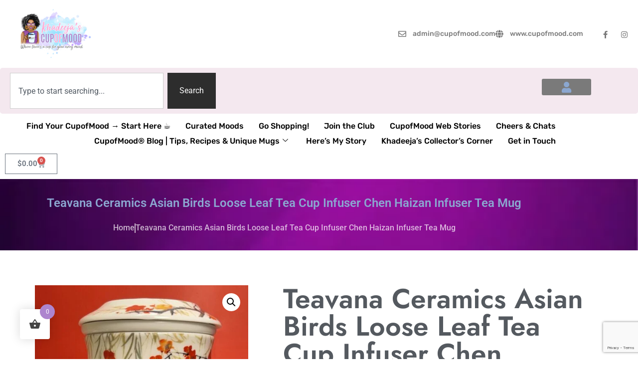

--- FILE ---
content_type: text/html; charset=utf-8
request_url: https://www.google.com/recaptcha/api2/anchor?ar=1&k=6Le3k2UjAAAAACWif1XunB675fIn3KtQiWPj_BWV&co=aHR0cHM6Ly9jdXBvZm1vb2QuY29tOjQ0Mw..&hl=en&v=9TiwnJFHeuIw_s0wSd3fiKfN&size=invisible&anchor-ms=20000&execute-ms=30000&cb=umv8b27d3z8e
body_size: 48246
content:
<!DOCTYPE HTML><html dir="ltr" lang="en"><head><meta http-equiv="Content-Type" content="text/html; charset=UTF-8">
<meta http-equiv="X-UA-Compatible" content="IE=edge">
<title>reCAPTCHA</title>
<style type="text/css">
/* cyrillic-ext */
@font-face {
  font-family: 'Roboto';
  font-style: normal;
  font-weight: 400;
  font-stretch: 100%;
  src: url(//fonts.gstatic.com/s/roboto/v48/KFO7CnqEu92Fr1ME7kSn66aGLdTylUAMa3GUBHMdazTgWw.woff2) format('woff2');
  unicode-range: U+0460-052F, U+1C80-1C8A, U+20B4, U+2DE0-2DFF, U+A640-A69F, U+FE2E-FE2F;
}
/* cyrillic */
@font-face {
  font-family: 'Roboto';
  font-style: normal;
  font-weight: 400;
  font-stretch: 100%;
  src: url(//fonts.gstatic.com/s/roboto/v48/KFO7CnqEu92Fr1ME7kSn66aGLdTylUAMa3iUBHMdazTgWw.woff2) format('woff2');
  unicode-range: U+0301, U+0400-045F, U+0490-0491, U+04B0-04B1, U+2116;
}
/* greek-ext */
@font-face {
  font-family: 'Roboto';
  font-style: normal;
  font-weight: 400;
  font-stretch: 100%;
  src: url(//fonts.gstatic.com/s/roboto/v48/KFO7CnqEu92Fr1ME7kSn66aGLdTylUAMa3CUBHMdazTgWw.woff2) format('woff2');
  unicode-range: U+1F00-1FFF;
}
/* greek */
@font-face {
  font-family: 'Roboto';
  font-style: normal;
  font-weight: 400;
  font-stretch: 100%;
  src: url(//fonts.gstatic.com/s/roboto/v48/KFO7CnqEu92Fr1ME7kSn66aGLdTylUAMa3-UBHMdazTgWw.woff2) format('woff2');
  unicode-range: U+0370-0377, U+037A-037F, U+0384-038A, U+038C, U+038E-03A1, U+03A3-03FF;
}
/* math */
@font-face {
  font-family: 'Roboto';
  font-style: normal;
  font-weight: 400;
  font-stretch: 100%;
  src: url(//fonts.gstatic.com/s/roboto/v48/KFO7CnqEu92Fr1ME7kSn66aGLdTylUAMawCUBHMdazTgWw.woff2) format('woff2');
  unicode-range: U+0302-0303, U+0305, U+0307-0308, U+0310, U+0312, U+0315, U+031A, U+0326-0327, U+032C, U+032F-0330, U+0332-0333, U+0338, U+033A, U+0346, U+034D, U+0391-03A1, U+03A3-03A9, U+03B1-03C9, U+03D1, U+03D5-03D6, U+03F0-03F1, U+03F4-03F5, U+2016-2017, U+2034-2038, U+203C, U+2040, U+2043, U+2047, U+2050, U+2057, U+205F, U+2070-2071, U+2074-208E, U+2090-209C, U+20D0-20DC, U+20E1, U+20E5-20EF, U+2100-2112, U+2114-2115, U+2117-2121, U+2123-214F, U+2190, U+2192, U+2194-21AE, U+21B0-21E5, U+21F1-21F2, U+21F4-2211, U+2213-2214, U+2216-22FF, U+2308-230B, U+2310, U+2319, U+231C-2321, U+2336-237A, U+237C, U+2395, U+239B-23B7, U+23D0, U+23DC-23E1, U+2474-2475, U+25AF, U+25B3, U+25B7, U+25BD, U+25C1, U+25CA, U+25CC, U+25FB, U+266D-266F, U+27C0-27FF, U+2900-2AFF, U+2B0E-2B11, U+2B30-2B4C, U+2BFE, U+3030, U+FF5B, U+FF5D, U+1D400-1D7FF, U+1EE00-1EEFF;
}
/* symbols */
@font-face {
  font-family: 'Roboto';
  font-style: normal;
  font-weight: 400;
  font-stretch: 100%;
  src: url(//fonts.gstatic.com/s/roboto/v48/KFO7CnqEu92Fr1ME7kSn66aGLdTylUAMaxKUBHMdazTgWw.woff2) format('woff2');
  unicode-range: U+0001-000C, U+000E-001F, U+007F-009F, U+20DD-20E0, U+20E2-20E4, U+2150-218F, U+2190, U+2192, U+2194-2199, U+21AF, U+21E6-21F0, U+21F3, U+2218-2219, U+2299, U+22C4-22C6, U+2300-243F, U+2440-244A, U+2460-24FF, U+25A0-27BF, U+2800-28FF, U+2921-2922, U+2981, U+29BF, U+29EB, U+2B00-2BFF, U+4DC0-4DFF, U+FFF9-FFFB, U+10140-1018E, U+10190-1019C, U+101A0, U+101D0-101FD, U+102E0-102FB, U+10E60-10E7E, U+1D2C0-1D2D3, U+1D2E0-1D37F, U+1F000-1F0FF, U+1F100-1F1AD, U+1F1E6-1F1FF, U+1F30D-1F30F, U+1F315, U+1F31C, U+1F31E, U+1F320-1F32C, U+1F336, U+1F378, U+1F37D, U+1F382, U+1F393-1F39F, U+1F3A7-1F3A8, U+1F3AC-1F3AF, U+1F3C2, U+1F3C4-1F3C6, U+1F3CA-1F3CE, U+1F3D4-1F3E0, U+1F3ED, U+1F3F1-1F3F3, U+1F3F5-1F3F7, U+1F408, U+1F415, U+1F41F, U+1F426, U+1F43F, U+1F441-1F442, U+1F444, U+1F446-1F449, U+1F44C-1F44E, U+1F453, U+1F46A, U+1F47D, U+1F4A3, U+1F4B0, U+1F4B3, U+1F4B9, U+1F4BB, U+1F4BF, U+1F4C8-1F4CB, U+1F4D6, U+1F4DA, U+1F4DF, U+1F4E3-1F4E6, U+1F4EA-1F4ED, U+1F4F7, U+1F4F9-1F4FB, U+1F4FD-1F4FE, U+1F503, U+1F507-1F50B, U+1F50D, U+1F512-1F513, U+1F53E-1F54A, U+1F54F-1F5FA, U+1F610, U+1F650-1F67F, U+1F687, U+1F68D, U+1F691, U+1F694, U+1F698, U+1F6AD, U+1F6B2, U+1F6B9-1F6BA, U+1F6BC, U+1F6C6-1F6CF, U+1F6D3-1F6D7, U+1F6E0-1F6EA, U+1F6F0-1F6F3, U+1F6F7-1F6FC, U+1F700-1F7FF, U+1F800-1F80B, U+1F810-1F847, U+1F850-1F859, U+1F860-1F887, U+1F890-1F8AD, U+1F8B0-1F8BB, U+1F8C0-1F8C1, U+1F900-1F90B, U+1F93B, U+1F946, U+1F984, U+1F996, U+1F9E9, U+1FA00-1FA6F, U+1FA70-1FA7C, U+1FA80-1FA89, U+1FA8F-1FAC6, U+1FACE-1FADC, U+1FADF-1FAE9, U+1FAF0-1FAF8, U+1FB00-1FBFF;
}
/* vietnamese */
@font-face {
  font-family: 'Roboto';
  font-style: normal;
  font-weight: 400;
  font-stretch: 100%;
  src: url(//fonts.gstatic.com/s/roboto/v48/KFO7CnqEu92Fr1ME7kSn66aGLdTylUAMa3OUBHMdazTgWw.woff2) format('woff2');
  unicode-range: U+0102-0103, U+0110-0111, U+0128-0129, U+0168-0169, U+01A0-01A1, U+01AF-01B0, U+0300-0301, U+0303-0304, U+0308-0309, U+0323, U+0329, U+1EA0-1EF9, U+20AB;
}
/* latin-ext */
@font-face {
  font-family: 'Roboto';
  font-style: normal;
  font-weight: 400;
  font-stretch: 100%;
  src: url(//fonts.gstatic.com/s/roboto/v48/KFO7CnqEu92Fr1ME7kSn66aGLdTylUAMa3KUBHMdazTgWw.woff2) format('woff2');
  unicode-range: U+0100-02BA, U+02BD-02C5, U+02C7-02CC, U+02CE-02D7, U+02DD-02FF, U+0304, U+0308, U+0329, U+1D00-1DBF, U+1E00-1E9F, U+1EF2-1EFF, U+2020, U+20A0-20AB, U+20AD-20C0, U+2113, U+2C60-2C7F, U+A720-A7FF;
}
/* latin */
@font-face {
  font-family: 'Roboto';
  font-style: normal;
  font-weight: 400;
  font-stretch: 100%;
  src: url(//fonts.gstatic.com/s/roboto/v48/KFO7CnqEu92Fr1ME7kSn66aGLdTylUAMa3yUBHMdazQ.woff2) format('woff2');
  unicode-range: U+0000-00FF, U+0131, U+0152-0153, U+02BB-02BC, U+02C6, U+02DA, U+02DC, U+0304, U+0308, U+0329, U+2000-206F, U+20AC, U+2122, U+2191, U+2193, U+2212, U+2215, U+FEFF, U+FFFD;
}
/* cyrillic-ext */
@font-face {
  font-family: 'Roboto';
  font-style: normal;
  font-weight: 500;
  font-stretch: 100%;
  src: url(//fonts.gstatic.com/s/roboto/v48/KFO7CnqEu92Fr1ME7kSn66aGLdTylUAMa3GUBHMdazTgWw.woff2) format('woff2');
  unicode-range: U+0460-052F, U+1C80-1C8A, U+20B4, U+2DE0-2DFF, U+A640-A69F, U+FE2E-FE2F;
}
/* cyrillic */
@font-face {
  font-family: 'Roboto';
  font-style: normal;
  font-weight: 500;
  font-stretch: 100%;
  src: url(//fonts.gstatic.com/s/roboto/v48/KFO7CnqEu92Fr1ME7kSn66aGLdTylUAMa3iUBHMdazTgWw.woff2) format('woff2');
  unicode-range: U+0301, U+0400-045F, U+0490-0491, U+04B0-04B1, U+2116;
}
/* greek-ext */
@font-face {
  font-family: 'Roboto';
  font-style: normal;
  font-weight: 500;
  font-stretch: 100%;
  src: url(//fonts.gstatic.com/s/roboto/v48/KFO7CnqEu92Fr1ME7kSn66aGLdTylUAMa3CUBHMdazTgWw.woff2) format('woff2');
  unicode-range: U+1F00-1FFF;
}
/* greek */
@font-face {
  font-family: 'Roboto';
  font-style: normal;
  font-weight: 500;
  font-stretch: 100%;
  src: url(//fonts.gstatic.com/s/roboto/v48/KFO7CnqEu92Fr1ME7kSn66aGLdTylUAMa3-UBHMdazTgWw.woff2) format('woff2');
  unicode-range: U+0370-0377, U+037A-037F, U+0384-038A, U+038C, U+038E-03A1, U+03A3-03FF;
}
/* math */
@font-face {
  font-family: 'Roboto';
  font-style: normal;
  font-weight: 500;
  font-stretch: 100%;
  src: url(//fonts.gstatic.com/s/roboto/v48/KFO7CnqEu92Fr1ME7kSn66aGLdTylUAMawCUBHMdazTgWw.woff2) format('woff2');
  unicode-range: U+0302-0303, U+0305, U+0307-0308, U+0310, U+0312, U+0315, U+031A, U+0326-0327, U+032C, U+032F-0330, U+0332-0333, U+0338, U+033A, U+0346, U+034D, U+0391-03A1, U+03A3-03A9, U+03B1-03C9, U+03D1, U+03D5-03D6, U+03F0-03F1, U+03F4-03F5, U+2016-2017, U+2034-2038, U+203C, U+2040, U+2043, U+2047, U+2050, U+2057, U+205F, U+2070-2071, U+2074-208E, U+2090-209C, U+20D0-20DC, U+20E1, U+20E5-20EF, U+2100-2112, U+2114-2115, U+2117-2121, U+2123-214F, U+2190, U+2192, U+2194-21AE, U+21B0-21E5, U+21F1-21F2, U+21F4-2211, U+2213-2214, U+2216-22FF, U+2308-230B, U+2310, U+2319, U+231C-2321, U+2336-237A, U+237C, U+2395, U+239B-23B7, U+23D0, U+23DC-23E1, U+2474-2475, U+25AF, U+25B3, U+25B7, U+25BD, U+25C1, U+25CA, U+25CC, U+25FB, U+266D-266F, U+27C0-27FF, U+2900-2AFF, U+2B0E-2B11, U+2B30-2B4C, U+2BFE, U+3030, U+FF5B, U+FF5D, U+1D400-1D7FF, U+1EE00-1EEFF;
}
/* symbols */
@font-face {
  font-family: 'Roboto';
  font-style: normal;
  font-weight: 500;
  font-stretch: 100%;
  src: url(//fonts.gstatic.com/s/roboto/v48/KFO7CnqEu92Fr1ME7kSn66aGLdTylUAMaxKUBHMdazTgWw.woff2) format('woff2');
  unicode-range: U+0001-000C, U+000E-001F, U+007F-009F, U+20DD-20E0, U+20E2-20E4, U+2150-218F, U+2190, U+2192, U+2194-2199, U+21AF, U+21E6-21F0, U+21F3, U+2218-2219, U+2299, U+22C4-22C6, U+2300-243F, U+2440-244A, U+2460-24FF, U+25A0-27BF, U+2800-28FF, U+2921-2922, U+2981, U+29BF, U+29EB, U+2B00-2BFF, U+4DC0-4DFF, U+FFF9-FFFB, U+10140-1018E, U+10190-1019C, U+101A0, U+101D0-101FD, U+102E0-102FB, U+10E60-10E7E, U+1D2C0-1D2D3, U+1D2E0-1D37F, U+1F000-1F0FF, U+1F100-1F1AD, U+1F1E6-1F1FF, U+1F30D-1F30F, U+1F315, U+1F31C, U+1F31E, U+1F320-1F32C, U+1F336, U+1F378, U+1F37D, U+1F382, U+1F393-1F39F, U+1F3A7-1F3A8, U+1F3AC-1F3AF, U+1F3C2, U+1F3C4-1F3C6, U+1F3CA-1F3CE, U+1F3D4-1F3E0, U+1F3ED, U+1F3F1-1F3F3, U+1F3F5-1F3F7, U+1F408, U+1F415, U+1F41F, U+1F426, U+1F43F, U+1F441-1F442, U+1F444, U+1F446-1F449, U+1F44C-1F44E, U+1F453, U+1F46A, U+1F47D, U+1F4A3, U+1F4B0, U+1F4B3, U+1F4B9, U+1F4BB, U+1F4BF, U+1F4C8-1F4CB, U+1F4D6, U+1F4DA, U+1F4DF, U+1F4E3-1F4E6, U+1F4EA-1F4ED, U+1F4F7, U+1F4F9-1F4FB, U+1F4FD-1F4FE, U+1F503, U+1F507-1F50B, U+1F50D, U+1F512-1F513, U+1F53E-1F54A, U+1F54F-1F5FA, U+1F610, U+1F650-1F67F, U+1F687, U+1F68D, U+1F691, U+1F694, U+1F698, U+1F6AD, U+1F6B2, U+1F6B9-1F6BA, U+1F6BC, U+1F6C6-1F6CF, U+1F6D3-1F6D7, U+1F6E0-1F6EA, U+1F6F0-1F6F3, U+1F6F7-1F6FC, U+1F700-1F7FF, U+1F800-1F80B, U+1F810-1F847, U+1F850-1F859, U+1F860-1F887, U+1F890-1F8AD, U+1F8B0-1F8BB, U+1F8C0-1F8C1, U+1F900-1F90B, U+1F93B, U+1F946, U+1F984, U+1F996, U+1F9E9, U+1FA00-1FA6F, U+1FA70-1FA7C, U+1FA80-1FA89, U+1FA8F-1FAC6, U+1FACE-1FADC, U+1FADF-1FAE9, U+1FAF0-1FAF8, U+1FB00-1FBFF;
}
/* vietnamese */
@font-face {
  font-family: 'Roboto';
  font-style: normal;
  font-weight: 500;
  font-stretch: 100%;
  src: url(//fonts.gstatic.com/s/roboto/v48/KFO7CnqEu92Fr1ME7kSn66aGLdTylUAMa3OUBHMdazTgWw.woff2) format('woff2');
  unicode-range: U+0102-0103, U+0110-0111, U+0128-0129, U+0168-0169, U+01A0-01A1, U+01AF-01B0, U+0300-0301, U+0303-0304, U+0308-0309, U+0323, U+0329, U+1EA0-1EF9, U+20AB;
}
/* latin-ext */
@font-face {
  font-family: 'Roboto';
  font-style: normal;
  font-weight: 500;
  font-stretch: 100%;
  src: url(//fonts.gstatic.com/s/roboto/v48/KFO7CnqEu92Fr1ME7kSn66aGLdTylUAMa3KUBHMdazTgWw.woff2) format('woff2');
  unicode-range: U+0100-02BA, U+02BD-02C5, U+02C7-02CC, U+02CE-02D7, U+02DD-02FF, U+0304, U+0308, U+0329, U+1D00-1DBF, U+1E00-1E9F, U+1EF2-1EFF, U+2020, U+20A0-20AB, U+20AD-20C0, U+2113, U+2C60-2C7F, U+A720-A7FF;
}
/* latin */
@font-face {
  font-family: 'Roboto';
  font-style: normal;
  font-weight: 500;
  font-stretch: 100%;
  src: url(//fonts.gstatic.com/s/roboto/v48/KFO7CnqEu92Fr1ME7kSn66aGLdTylUAMa3yUBHMdazQ.woff2) format('woff2');
  unicode-range: U+0000-00FF, U+0131, U+0152-0153, U+02BB-02BC, U+02C6, U+02DA, U+02DC, U+0304, U+0308, U+0329, U+2000-206F, U+20AC, U+2122, U+2191, U+2193, U+2212, U+2215, U+FEFF, U+FFFD;
}
/* cyrillic-ext */
@font-face {
  font-family: 'Roboto';
  font-style: normal;
  font-weight: 900;
  font-stretch: 100%;
  src: url(//fonts.gstatic.com/s/roboto/v48/KFO7CnqEu92Fr1ME7kSn66aGLdTylUAMa3GUBHMdazTgWw.woff2) format('woff2');
  unicode-range: U+0460-052F, U+1C80-1C8A, U+20B4, U+2DE0-2DFF, U+A640-A69F, U+FE2E-FE2F;
}
/* cyrillic */
@font-face {
  font-family: 'Roboto';
  font-style: normal;
  font-weight: 900;
  font-stretch: 100%;
  src: url(//fonts.gstatic.com/s/roboto/v48/KFO7CnqEu92Fr1ME7kSn66aGLdTylUAMa3iUBHMdazTgWw.woff2) format('woff2');
  unicode-range: U+0301, U+0400-045F, U+0490-0491, U+04B0-04B1, U+2116;
}
/* greek-ext */
@font-face {
  font-family: 'Roboto';
  font-style: normal;
  font-weight: 900;
  font-stretch: 100%;
  src: url(//fonts.gstatic.com/s/roboto/v48/KFO7CnqEu92Fr1ME7kSn66aGLdTylUAMa3CUBHMdazTgWw.woff2) format('woff2');
  unicode-range: U+1F00-1FFF;
}
/* greek */
@font-face {
  font-family: 'Roboto';
  font-style: normal;
  font-weight: 900;
  font-stretch: 100%;
  src: url(//fonts.gstatic.com/s/roboto/v48/KFO7CnqEu92Fr1ME7kSn66aGLdTylUAMa3-UBHMdazTgWw.woff2) format('woff2');
  unicode-range: U+0370-0377, U+037A-037F, U+0384-038A, U+038C, U+038E-03A1, U+03A3-03FF;
}
/* math */
@font-face {
  font-family: 'Roboto';
  font-style: normal;
  font-weight: 900;
  font-stretch: 100%;
  src: url(//fonts.gstatic.com/s/roboto/v48/KFO7CnqEu92Fr1ME7kSn66aGLdTylUAMawCUBHMdazTgWw.woff2) format('woff2');
  unicode-range: U+0302-0303, U+0305, U+0307-0308, U+0310, U+0312, U+0315, U+031A, U+0326-0327, U+032C, U+032F-0330, U+0332-0333, U+0338, U+033A, U+0346, U+034D, U+0391-03A1, U+03A3-03A9, U+03B1-03C9, U+03D1, U+03D5-03D6, U+03F0-03F1, U+03F4-03F5, U+2016-2017, U+2034-2038, U+203C, U+2040, U+2043, U+2047, U+2050, U+2057, U+205F, U+2070-2071, U+2074-208E, U+2090-209C, U+20D0-20DC, U+20E1, U+20E5-20EF, U+2100-2112, U+2114-2115, U+2117-2121, U+2123-214F, U+2190, U+2192, U+2194-21AE, U+21B0-21E5, U+21F1-21F2, U+21F4-2211, U+2213-2214, U+2216-22FF, U+2308-230B, U+2310, U+2319, U+231C-2321, U+2336-237A, U+237C, U+2395, U+239B-23B7, U+23D0, U+23DC-23E1, U+2474-2475, U+25AF, U+25B3, U+25B7, U+25BD, U+25C1, U+25CA, U+25CC, U+25FB, U+266D-266F, U+27C0-27FF, U+2900-2AFF, U+2B0E-2B11, U+2B30-2B4C, U+2BFE, U+3030, U+FF5B, U+FF5D, U+1D400-1D7FF, U+1EE00-1EEFF;
}
/* symbols */
@font-face {
  font-family: 'Roboto';
  font-style: normal;
  font-weight: 900;
  font-stretch: 100%;
  src: url(//fonts.gstatic.com/s/roboto/v48/KFO7CnqEu92Fr1ME7kSn66aGLdTylUAMaxKUBHMdazTgWw.woff2) format('woff2');
  unicode-range: U+0001-000C, U+000E-001F, U+007F-009F, U+20DD-20E0, U+20E2-20E4, U+2150-218F, U+2190, U+2192, U+2194-2199, U+21AF, U+21E6-21F0, U+21F3, U+2218-2219, U+2299, U+22C4-22C6, U+2300-243F, U+2440-244A, U+2460-24FF, U+25A0-27BF, U+2800-28FF, U+2921-2922, U+2981, U+29BF, U+29EB, U+2B00-2BFF, U+4DC0-4DFF, U+FFF9-FFFB, U+10140-1018E, U+10190-1019C, U+101A0, U+101D0-101FD, U+102E0-102FB, U+10E60-10E7E, U+1D2C0-1D2D3, U+1D2E0-1D37F, U+1F000-1F0FF, U+1F100-1F1AD, U+1F1E6-1F1FF, U+1F30D-1F30F, U+1F315, U+1F31C, U+1F31E, U+1F320-1F32C, U+1F336, U+1F378, U+1F37D, U+1F382, U+1F393-1F39F, U+1F3A7-1F3A8, U+1F3AC-1F3AF, U+1F3C2, U+1F3C4-1F3C6, U+1F3CA-1F3CE, U+1F3D4-1F3E0, U+1F3ED, U+1F3F1-1F3F3, U+1F3F5-1F3F7, U+1F408, U+1F415, U+1F41F, U+1F426, U+1F43F, U+1F441-1F442, U+1F444, U+1F446-1F449, U+1F44C-1F44E, U+1F453, U+1F46A, U+1F47D, U+1F4A3, U+1F4B0, U+1F4B3, U+1F4B9, U+1F4BB, U+1F4BF, U+1F4C8-1F4CB, U+1F4D6, U+1F4DA, U+1F4DF, U+1F4E3-1F4E6, U+1F4EA-1F4ED, U+1F4F7, U+1F4F9-1F4FB, U+1F4FD-1F4FE, U+1F503, U+1F507-1F50B, U+1F50D, U+1F512-1F513, U+1F53E-1F54A, U+1F54F-1F5FA, U+1F610, U+1F650-1F67F, U+1F687, U+1F68D, U+1F691, U+1F694, U+1F698, U+1F6AD, U+1F6B2, U+1F6B9-1F6BA, U+1F6BC, U+1F6C6-1F6CF, U+1F6D3-1F6D7, U+1F6E0-1F6EA, U+1F6F0-1F6F3, U+1F6F7-1F6FC, U+1F700-1F7FF, U+1F800-1F80B, U+1F810-1F847, U+1F850-1F859, U+1F860-1F887, U+1F890-1F8AD, U+1F8B0-1F8BB, U+1F8C0-1F8C1, U+1F900-1F90B, U+1F93B, U+1F946, U+1F984, U+1F996, U+1F9E9, U+1FA00-1FA6F, U+1FA70-1FA7C, U+1FA80-1FA89, U+1FA8F-1FAC6, U+1FACE-1FADC, U+1FADF-1FAE9, U+1FAF0-1FAF8, U+1FB00-1FBFF;
}
/* vietnamese */
@font-face {
  font-family: 'Roboto';
  font-style: normal;
  font-weight: 900;
  font-stretch: 100%;
  src: url(//fonts.gstatic.com/s/roboto/v48/KFO7CnqEu92Fr1ME7kSn66aGLdTylUAMa3OUBHMdazTgWw.woff2) format('woff2');
  unicode-range: U+0102-0103, U+0110-0111, U+0128-0129, U+0168-0169, U+01A0-01A1, U+01AF-01B0, U+0300-0301, U+0303-0304, U+0308-0309, U+0323, U+0329, U+1EA0-1EF9, U+20AB;
}
/* latin-ext */
@font-face {
  font-family: 'Roboto';
  font-style: normal;
  font-weight: 900;
  font-stretch: 100%;
  src: url(//fonts.gstatic.com/s/roboto/v48/KFO7CnqEu92Fr1ME7kSn66aGLdTylUAMa3KUBHMdazTgWw.woff2) format('woff2');
  unicode-range: U+0100-02BA, U+02BD-02C5, U+02C7-02CC, U+02CE-02D7, U+02DD-02FF, U+0304, U+0308, U+0329, U+1D00-1DBF, U+1E00-1E9F, U+1EF2-1EFF, U+2020, U+20A0-20AB, U+20AD-20C0, U+2113, U+2C60-2C7F, U+A720-A7FF;
}
/* latin */
@font-face {
  font-family: 'Roboto';
  font-style: normal;
  font-weight: 900;
  font-stretch: 100%;
  src: url(//fonts.gstatic.com/s/roboto/v48/KFO7CnqEu92Fr1ME7kSn66aGLdTylUAMa3yUBHMdazQ.woff2) format('woff2');
  unicode-range: U+0000-00FF, U+0131, U+0152-0153, U+02BB-02BC, U+02C6, U+02DA, U+02DC, U+0304, U+0308, U+0329, U+2000-206F, U+20AC, U+2122, U+2191, U+2193, U+2212, U+2215, U+FEFF, U+FFFD;
}

</style>
<link rel="stylesheet" type="text/css" href="https://www.gstatic.com/recaptcha/releases/9TiwnJFHeuIw_s0wSd3fiKfN/styles__ltr.css">
<script nonce="dyrDbUIbbhR_wzbaCbUHAQ" type="text/javascript">window['__recaptcha_api'] = 'https://www.google.com/recaptcha/api2/';</script>
<script type="text/javascript" src="https://www.gstatic.com/recaptcha/releases/9TiwnJFHeuIw_s0wSd3fiKfN/recaptcha__en.js" nonce="dyrDbUIbbhR_wzbaCbUHAQ">
      
    </script></head>
<body><div id="rc-anchor-alert" class="rc-anchor-alert"></div>
<input type="hidden" id="recaptcha-token" value="[base64]">
<script type="text/javascript" nonce="dyrDbUIbbhR_wzbaCbUHAQ">
      recaptcha.anchor.Main.init("[\x22ainput\x22,[\x22bgdata\x22,\x22\x22,\[base64]/[base64]/bmV3IFpbdF0obVswXSk6Sz09Mj9uZXcgWlt0XShtWzBdLG1bMV0pOks9PTM/bmV3IFpbdF0obVswXSxtWzFdLG1bMl0pOks9PTQ/[base64]/[base64]/[base64]/[base64]/[base64]/[base64]/[base64]/[base64]/[base64]/[base64]/[base64]/[base64]/[base64]/[base64]\\u003d\\u003d\x22,\[base64]\x22,\x22w5R7w5fDqcKPwpMBXhrCh8KBwow9wrJSwq/CvMKiw5rDikxJazBLw6JFG0EFRCPDlcKgwqt4cWlWc3chwr3CnHXDuXzDljrCpj/Do8KIUCoFw63Dnh1Uw7TClcOYAj/[base64]/Dsn5/IcOVwp9Ywo/DsyhBwpNVScOfUMKlwobCn8KBwrDCiWU8wqJxwrXCkMO6wpbDo37Dk8OdFsK1wqzChSxSK3M8DgfCg8K7wpllw7BgwrE1OsKTPMKmwoTDthXCmyAlw6xbGGHDucKEwpJoaEpXM8KVwpsyQ8OHQH5jw6ASwrpVGy3Cj8Olw5/CucOpJxxUw7LDn8KewpzDkAzDjGTDhEvCocODw4Raw7w0w5LDrwjCjhU5wq8nSgTDiMK7GzTDoMKlOCfCr8OEc8KeSRzDlcKUw6HCjXUTM8O0w7fCmx85w6dxwrjDgAMRw5o8cRlofcOrwqlDw5Acw6crA3x7w78+wqtoVGgJLcO0w6TDoUpew4l7bQgcSV/DvMKjw5NUe8OTIcOlMcORLsKswrHChz89w4nCkcKdJMKDw6FCIMOjXzloEENrwrR0wrJmEMO7J1DDtRwFEsOPwq/DmcKzw5g/Dz3DmcOvQ3Z3N8KowprCisK3w4rDuMOGwpXDscOSw6vChV5VRcKpwpkLQTwFw53DpB7DrcOpw5fDosOrc8OwwrzCvMKbwpHCjQ5cwpM3f8OpwqlmwqJnw4jDrMOxNHHCkVrCkRBIwpQ2EcORwpvDhsKEY8Orw7DCusKAw75qADXDgMKxwr/CqMOdbUvDuFN5wrLDviMAw6/Cln/Cg3NHcH19QMOeG1l6VEbDmX7Cv8OEwr7ClcOWBl/Ci0HCmxMiXw3Co8KLw5xzw6pywo9fwq9yQzbCqiXDu8O2YcO/H8KuZRovwrHCsXcPw6jCgljCpsOva8OgTynCgMOvwoDCj8ORw4sLwpHCksOgwpTCnklLwqpcJnLDosK5w7PDr8K4cyNfEgknwp18TcKMwottD8Owwo3DhcOgwqLDtsKGw7Nyw5rCqMOUw59pwphwwqjDlQskb8KNW0pCw7/DqMOjwrFaw6NtwqvDvyMlXcKPPcOwFmoBI39uFGIiUirCqRbDizzCl8K8wo8ZwrfDrsOTdUA7VwFzwplpEsKzw7DDkMOKwqFBI8K8w4AYTsO8wq44WMOWEFPCoMKKXTDChMOFJGY3NsOWw5JgXy9SBSPCvMOrRmskCi/Dj19qw6zDuz1jwpvCsyrDnwp1w63Ct8OQZTXCl8OaWMKdw41uQsO7wqdyw6NpwqbCq8O0wqATYC/DssOiJG0ewoPCs1RcDcO7JjPDn2MWSnfDkMKbQ2HCr8Ovw651wrPCoMOTM8OpVwvDpsOiGilLNlU1TsOJbGMvw7BlQcOZw4jCv2BUfkfCmz/[base64]/w6pYwo3CgnTCv8OvCnpdccOhCcKUVlIQdzjCnsOZGMKHwrkKB8KPw7hTwoNqw79kZcKVw7nCmMO3w7dQD8KOQ8OiMxfDgsKnwpTDscKawrnCpH1AA8KOwqfCtnZpw5PDosOPLsO/w5/CmcOTZnRQw7DCoTwLwoDCoMOrejM8SMOnVBDDvcOHwrDCliQCbsK1D2PDm8KQeRhiYsKpZU9vw5DCpWklw5pvbl3DusKwwqTDn8Ozw77Dt8OPWcO7w6nCnsK4YsOfw5vDrcKowobDg3M+AsOswo/Dl8Oaw4EPMTQrf8O5w7vDuCJ3w5JHw7bDnltZwojDuVrCtMKOw5XDs8Otwr7CucKNWcONC8KUcsOpw5BowrpCw4Zfw7XCusO9w4cCasKAe0XChT3CqiPDvMK1wonCh1zCmsKXWR5cXBfCkR/DgsOWBcKQfFHCkMKWPloycsOeUVjCgsKKHMOww4N6TEAww6rDqcKCwp3DsikhwqzDkMK5DcK/O8OUVhHDqE1CeBzDrEDCgi/DgCU8wqBLFMOpw6d2JMOiVMKaPcOQwrRuJhvDhMK2w6V+AcO1wr9pwqjCujtTw5fDjyZuR1FhVxzCs8Kxw4NtwofDg8O3w4RTw6zDgHM3w7ggQsKHYcOYVsKuwrvCusK9ICzCoFYRwrERwqo6wok2w79xDcO3w4nCuDIEAMONLEbDi8KiAVHDl2lKV0/CqS3DtQLDlsK7woBuwox9NC/DmggKwoLCosKTw6VNRMKHYgzDlgvDgMOzw68iaMOpw4xKRMKqworClMK3w4vDksKYwq9yw7YEd8ORwr8PwpzDihpqGMKHw4jCqDMlwpLCicOEOgpKw7wnwrnCvsKtwqU8IsKowqwfwqfDrcObBcKfG8Opwo4dHzrDu8Oaw5dHJT7DqVDChQA7w6/CqmcSwoHCpMOsO8KeEBY3wr/Di8KLDGLDp8KgAWXDoEvDtyvDkSIuR8OoFcKCGsOQw4l8w64swr3DncKTwpbCvDbDlMOCwrkOw47Dq17DhEtINRc6NzrCnMKwwr8/GMOXwqp8woIqwrolX8K4w4fCnMOEchgpJ8OTwrIOwo/[base64]/DnGV4w5HCjMK+JsOKwpBcAcOtc8O7wqIywrLDpcK8wrPDigLClxbDrDLDvwTClcOeC0vDsMOEw4BSZlPCmAHCqE7Dth/[base64]/[base64]/[base64]/[base64]/CjFEXw418V8KCbsK/[base64]/EMK9dFfDvMO9D8KXFMO7wq7Dm8O9UyDClGJHw53DqsO3wprCo8OUQwvDnXrCjsO1w4EvagDDl8O7w7TCgsKxOsKgw6MbL3jCo11PKhTDnMObEh3DpnvDrwRDwpstaSXCq0wJwofDljMtw7fClcO7w4TDlw/ChcKTwpRMwobDkMKmw785w4cRwqPDgi7DhMO0ZEQ9bMKmKjcaHMOowr/Ck8O/w5DCh8K+w7rChMKlcUXDt8Oaw5TCpcO+J1YMw5h6aTVdIcOKGsOrb8KUwp5xw5ZOHTUuw4/[base64]/GnpuFMO9w4zDqsKFw7rCqcKMVsOCM0k4McKKSE8VwpnDosOCw4HCtsObw7Adw7xreMODwqHDsjfDhnskwq9Ww4thwr/CvQEiBU5nwq5Xw6nDr8K0O0Y6XMKlw5kmNFREwrNdwosVTXEcwoPDoH/DglAMZ8KVdFPClsK/MkxWIFjCucKQwq/[base64]/DhQksV8KOOxseTsO8w4UWw4lMw5HDhMOhC2hAwo8tc8OGwppmw5/Cs0HCj1LCp2EZwqXCpwxEw6l4aFDCt03CpsO1J8OCHCgvZMOJRsOuM0nDozzCpsKUfjnDs8OYw7jCgiIQAcOFasOjw4wAeMOaw7rCpRMqw6LCtcOBOmLDvBHCucKVwpXDkALDqFQiS8KnGyPDiFzCgsOUw4cPRsKHYzkVRsK5wrLCnizDoMKaGcO2w6/DlcKjw5glUBvCsUzCuwJAw6VXwp7Ds8Kgw6/CmcOtw5DDgChvXsKSV3srKmrDvX47w5/DpQjCjEjClMKjwo90w4FfAcKTdMOZYsKbw7Z9WRPDocKuw613ZMOjCEXCjsOrwr/DnMOuCk3ChhFdXsKtwrbDhFbDvlXDmRnCksKyJcK9w6h7JMOHZQ8ZO8KXw7TDssOZwqFpTCLDhcOsw7DCnWPDhwLCinMhPcOiZcOwwojCnsOuwr/DsWnDnMKMQsKoLHPDtcOLwrF6GWrDnR7DqsOMVgtsw7NIw6hNw6tgw4/Cp8O4VMOrw63CuMORfgkrwo81w7tfQ8OFBG1PwohKwpvCncOhcApyNMOJwq7Cl8OBw7PChj47W8OfF8KyAgk7UDjCtWg7wq7Do8O9wrnDmsKUw4/DmMK1wosUwpHDrEovwqI9Hy5IQcKBw7rDmz3CnQXCriFqw6TCp8O5NGvCqAlOc2rClk7CmE8fwoxLw7/DmsOPw6HDj1PDhsKmw5fCtsO8w7NTKsOaLcO6EjNcHVArHsKzw6Ruwr5Dw5k8w4QZwrJ8w5QJwq7DtcOAMXJAwrlMPh3DhsKpRMKKw5HDqMOhD8OLLQ/DuhPCtMKKRgLDhcKawrrCisOjecOUVcO0PMKAESPDq8KQaC8wwrF7McOJw7YkwqnDqcKXGhZHwq4aTsKleMKfSTjDk0DCuMKsdMOifcKsT8KuRCIRw5Azw5gSw5hcIcOHw6/Cnx7DvcOtw4zDjMOhw6jCicOfw63DqcKlw5nDvj9XDF1Ge8KBwpA0byvCpjLDoHHDgMK1FsK4w7otfcK1UcK+c8KMSEl3NsKSIn1pLTTCvCPCvhJTNsKlw4DCr8Opw6Y8Ol7DqGQewoDDmxXCmXB1wobDoMKEHhDCmEzDqsOSCWjClF/Cv8O1FsOzXMK+w4PDqcKfwpEuw6jCqMOJdHrCkj/Cq0vCuGFBw6fDtmAKYnIkQ8OlacKqwp/DksKnGsOmwrNHL8O4wp3Cj8KPw6/DssKcwpzCsBPCqTjCmENpFWjDvxjDhwjCiMKmB8KWUXR9NW/CksO6CVPDkcK9w5rDnsKgXgwtw6bClgbDj8O9wq1vw7AbVcKZOsKERsKMExHDlHjCusOWGk5iw6p5w7suwprDoXAUXkg/McOew4NlZgPCrcKeA8K4O8OVw75Aw7LCoiHCvxrCk37ChMOWfsOZWylVGBcZS8OES8KjQsO9EzcUw4/CjCzDocOWWMOSwqTCsMOtwrJkScKjwoLCpB/Cl8KVwoXCm1Bywr1zw7fCoMKdw77Cv0vDrjI9wp/CiMKGw7siwpXDrjAQwrbCtFhBHsOFKMOtwo1Awqhmw47CnsO/MiZ0w7p/w6PCg1PCg2XCsAvCgEcmw40hTsKmVzzDsQIkJllVccOXwq/DnB5Dw6fDisK/w5LCjnEAIlUYw4nDgGfDr1MHFCQdGcOEwpkbd8OKw53DmwAtG8OAwqzCtcKPbcOUN8OKwoZdNsO/[base64]/VxzDuCzChcK6T8KRdVLCuUlWVMKlwoNrwqxfwqzCsMONw4zCjcOBXsKBe0rDosOIw4rDuAQ8woRrTsK1w4UMA8KkKg3Dv1TCoXUMAcKCKkzDnsKRw6nCuQ/Dn3nCvMKRfUd/[base64]/wp12w6UrwpgPw5zDvcKwLsOywr3DtMOnUsKaQcO4bMKIL8Kkw4bDlkMEwr0JwqQiwqbDqiHCvEjDgDXCmzXDtjjDmS8ocmo3wrbCmx/DpsKBBx0mDibCssKEXg3CtiPCnjjDpsKOwpXDqsKANWvDoTkfwocWw5B0wqpmwoJJSMKODWRHAE3Ch8KJw6l5woUBB8ORwqFmw7nDrH3CqMKtdsKiw5HCn8KwG8KrwpTCucO3WcO5cMKUw7jDvsOBw5kewoMIwqPDnksmwo7CqVDDrcKHwpB9w6PCpsO8eF/CosOHFyzDm1/DusKQMA/CrsOrw7PDnlE3wqpTw65CFMKFEFJJRgQBwrNTwrXDtCMHdsOPNMKxW8Osw6nCmMO5AwjCqsOfW8KaQMKcwpERw6dzwpHDssOVw5BJw4TDqsKRwrppwrbCt0/[base64]/DqsO8Yg0lMWh7w5JvMVPDvMK3W8KRwo3DqV/CkMKFwoHCkcKOwpDDhQzCrMKCa3jDj8Kowp/DqMKmw5TDp8O2ORbDnm/[base64]/Dp8KHw6DDlMK6ZcOJBcOHwq5lw5dyUTTDlcKLwr3DlipQUXfCr8KiccKyw7xzwoPDuVRhMMONMsOzTErCmGgSOjzDl0/DpsKgw4YjR8KiQsKew499AcKvIcOmw4LCvHrCjcKuw4cqf8OzbjQ1FMO0w4PCosOtw7bDgUJaw4Y0wpTCp0gINBRRw4bChAbCnFtOczJZaRE5w47CjgA5J1d0acKLw6EEw4zCq8OJT8OKwoldfsKVKMKJfn9Kw7DDvS/DksK8woTCrH/DpU3DiCoXehkAfl8uZ8Otwr5kwosFHgIIwqfCuyd3wq7ColxIw5MkMlTDlm0twpfDlMKXwq5dTFzCkDvCsMKICcKRw7PDikISY8KIwrXDkcK6NmUkwpHCnsO9TcOJwrPDlBjDjxcQV8K9w7/[base64]/CgCvCvcOew5Uyw43Dl8KQwrXCo8Kxw43DhsKsw6xUw5zDgsOiYHxiTMK5wr/[base64]/DqT19w7DCkRJURnBDwrplFcOyG8Kiw6bCt0jCuEDDr8K+bcK6JCRRfx8Gwr/DgsKbw7HCkB1ARijDqBghUcOidANWXhjDlh3Dhi4Wwo0WwqEHXcKZw6VAw7AEwrBAdsOmbm13OjbCoBbChio3fw4BRkzDpcK7woo9w57Dl8KTw5NewrXCpMOJBA9nwoDCuQnCri1FcsOZIcOTwpvCh8OTwrbCm8OVaHjCmsOWWnHDmh9dQGZ3wpp6woo/w6LCpMKkwqvCjMKcwogDWQPDsEVUw4LCqcKkKiNDw69gw5cNw5XCr8KOw6fDk8OxfDRNwrkiwqRdOAPCpsKjw4oSwqZhw61oZB7CqsKaHSh3DC3Dq8KSOMOqw7PDq8OLTcKmw5Q5E8KIwpk4wovCh8KNUEVhwq0+w55gwpwHw6XDucK9Z8K4wolccA/CvE49w6U9SDAswpkWw73DmcOHwrnDgMKew6YCwoFdEG/DkMKPwovCq0/ClMOkXMKxw6TChMO1asKZC8OiYyrDu8K3ZnjDmcKHPsOwREHCjcORR8ODw7JVc8KPw5fChHBTwpUEeCgywrjCs1DDi8O5w67DjcKXAlx6w5DDpsOtwq/[base64]/[base64]/[base64]/Cv0PDuULDtWrCkVDCrsKnMMK/JMK8OMK+Qn7Cu1RHwpbCvlIzJGU0MUbDo27CqgHCg8K6ZmZUwpFcwrdhw5nDhsKfVEEOwrbCj8Ojwr7DrMK/wq/DlsOfUVvCmCVLOMOKwpPDrHZWwrhTdzbCoB1JwqXCmsKUb0rCvsK7bMOPw7jDhhYWEcOFwr/CvmdyNsOSw4Eyw6lVw7PDtw7DsCEHFMOEw6kCw5ckw6YeS8OBdWfDs8Kbw5RAQMKGaMKiDVrCscK0HB5gw44Gw5XDqMK2ZT/ClcOxaMODXcKKfcOfb8K5BsOhwpLCnApBwo1zeMOtL8Kww6BawoxrfcO6dMK/[base64]/QWAfwobDqx7ClMO4w6ohw77DqQXDowB6aEDDtU7DskxzNGjDvgfCvMKmw5vCrcKlw6JTRsOKHcOLw5PDlDrCv2PCnDXDol3DvF/Ck8OQw6dFwqY9w7N8RgTCgsOkwrPDssKgwqHCkGzDn8K7w5txODYYwrMLw7xAbi3CgsKJw7cHw6Q8F0zDrcO7YMKiSFsnwql1B2XDhcKgw5TDi8Opf1jCqS/[base64]/CuMKxwptWPcKEK2V4wrfCvsKkJMKXRFhNXsOKw45tU8KVVsKrw5EoBzIIY8ORBsKTw44gJcOvacK0w6low4rChknCp8Ouw7rCtFTDmMOEDkXCnsKcE8KXGcO7w5zDmgVtMsKBwqnDgcOFO8K3wr4tw7/[base64]/DgsOgw69xasKwa0FYGMObJcOqV8Kjwox8wrx/fMO3I2huwp3ClMOnwp/DnTZRfmTCmwRyJ8KJcm/CqFnDql7DuMKyeMOlw7zCs8ONe8OPdl3CrMOIw6ciw40ZZ8OhwqXDnzvCs8KhQw5Kwqw3wpjCuSfDmgLCkTAHwrNqOE/CosOjworDnMKRV8KtwrPCuD7DjydyZgzCsxYvcFdwwobDgMOdKcK/w64Bw7nCnWLCnMOfBhjCusOIwpHCh24Cw754wofChUXDj8OJwp0nwqMdBhvDrDLClcKCwrYTw5TCgsKkwr/ChcKYV1g4woPCmzFvJ0rCjMKzEcOYJsKEwpFtbMKLCcKSwrkOH0BdHSk6wqbDlGbCt1wqFMK7RmnDlMKECk3CscKkGcOFw41fIB7CgFBUSznDnkQ0wot8wrvDpHFcw44pN8KoCl4uQ8KTw4sSw61BWg4TBcOyw5BpcMK7f8OLWcOdfT/CksOkw6pmw5jDiMOaw6PDj8O2U3DCncKYD8OiDMKKBHHDtBnDrsKmw7/CvMOww5lEwp7DvsORw4nCnsO+GFprDMKpwqsQw5bCnV5GenvDkXMRVsOGw6PDr8OUw7wGXMOOJMKHM8KBw5zCmRdVIMOcw4vCrmDDnsODYikvwqHDtg8vHcOMRUDCtMKlw7w6wpAVwpTDhx9ow5/Dk8Ovw5zDnlFwwo3DoMOEAEBswqbCpsOFWMOAw5R1UE5lwoE/wrDDj1Y9wonCmCZceiPDlSLChCXDo8KMB8Ovw4YHeT/DlCTDswfDm0HDplsbwq1EwrkPw73CsDzDshPDr8O7JVrCtnPDq8KUB8KZJCtXFnzDo08swpfCmMKAw77CjMOCwqfDtDXCrDDDlWzDoSfDisKofMKnwpokwp57ciVbwp/CjiVjw6YtQHpFw5djK8KuHAbCh3NJw7IiZsOiIsKCwrhCw4PDm8O5JcO8cMOvXmIsw6HClcKYSwYbAMK8wpUlw7rDly3DqVzCpcKdwotPQxgKfEU3wpRBw4Mdw61Vw55SK20uMGnCmyswwpxHw5YxwqPCjsOdw6DCohrCm8K/[base64]/[base64]/PsOkSsK7JQQ6CX1/w4LDpMKna2zDvToqeS/Dp1c5RcKuKcK5w4hOfQY1w74bw4zDnjrCoMKqw7NhTGDCmcKhZH7CmhsLw5tzMRtmFS9+wq/DgsOTw7rChMKOw4TDilrCm2xnGsO/wr9kSsKRbU7Cv3xTw53CtsKfw5vDp8Ojwq/CkzTCqCnDj8OqwqMvwprDhcO9eGRqTsKewp3DhXLDkjDCohDCt8KGJTloIWkDaUxCw54vw4hWwonCmcKXwqNow5LDsGDDknzDmxodKcKWKjx/BcKuEsKTwqvDmsK/a292w73DocKzwrBCw6rCr8KGXmjDmMKnSQfChkk3wqUtZsO2em8Gw4R9w4siwp7CrjrCq1Etwr7Dj8KZw7hwdMO+worDoMK4wrDDm1nCjSEKDj/CmcK7Vjkew6ZCwq9Nwq7DrCNtYMOJU3QDbELCqMKSwqjDgk4TwrRzdB59LTt9w7hvCSkhw7lWw7M3XC9dwrnDtsKmw7LCrsK1wqBHNMOgwo/CtMKYLh3DmkXCqMOOGcOsVMOkw6bDrMKiB1x/Ug3DiE0eDcK9bsOHNjohUWsLwrx1wqTCj8Kebg4ZKcK3wpLDnsOKCMOywrXDgsKtIhnDg19pwpABMFFwwppjw7zDvcO8KsKyTWMHacKDwo42TnV1RUDDocOGw7cQw67DkijDmgkSUXcjwrVKwq3CscKjwqVvw5bClE/CosOpIMK7w7fDk8OqXRXDoDvCvMOqwrwyWg4Xwp96wqFywoLCjnjDsikBDMO2TApOwoHCgDfCpsOJJcO5DcOwKsKjw5bCh8OPw4hpCmsvw4zDq8ONw5DDqMK9w6QCScK8csO/w5tWwo3Chn/[base64]/CusKPw4o/OcO/O8OOMcKBcA9rF8OGw4TCl2Y5YMOPZnI0WgbCtGbDqMKaCF5Fw5jDiCZRwr1gAw3DsxRqwpfDgR/Cv08Na0NOw7rChE9mS8OrwrIRw4jDqQgtw5jCr15Ya8OLQcKxGcOjC8Oab1/DrDNYw6bCmSXDoQZWXMOAw4VXw4/DgcORSsKLW1HDsMOsTMOxUcKlw4vDhcKuNE9mUcO3wonCk13Ck1oiwpksDsKSwoDCsMOiPxwHM8O5w5rDtW0+d8KDw4DCj3PDmMOlw7R/[base64]/CmnXDnU/CuxfChjHCm8OTe8KTwonDt8OrwoXDvMO9w6vDj24oLsKiUyrDsiYZw4XCqCd5w7BjIXjCjwzDmFrDucOeP8OgKMOeUMOWQDZ5PFUbwrVFEMKxw7nCim8rw7Msw5DDn8OWSsOBw55xw5PDmA7ClB5FDSbDqW/CqS0Tw5xIw4xqZEvCgMKhw5bCq8Kyw6NUw63Cv8Oyw6pAwpEsYsOhD8OeJMK+dsOewr/CvcOuw7fDusKJBG48LiZQwoLCscO3D1vDkkhACMOiCMOPw73CscOSMcOwRcOnw5fDn8KBwrLDkcOpeAFrw6Jgwo4xDsOHC8K/[base64]/w7/DvsO1IMOXw7o+wqPCqxfCmcKNaMKLA8OPYV3DvFtJw5MqWMO6wr/DqHtVwpsIYcKNUj3Dn8OKwp1Fw7TCkTMdw6TCsQBNwoTDlWFXwqlgwrpCOkXDkcOpKMOvwpMLw7bDrMO/[base64]/DpMKIO8OTw55iw4o1GFTDr8KCfQDCrHxrwoMwQ8OywrTDviDCqMKmwplaw43DjBsrwr8aw7/DoDPDg1zDocKkwrvCpC/[base64]/[base64]/CsmnDpcKrLHUqw5zCqm/[base64]/esKvwo3CpW/[base64]/Co8OHw4PCh3sKQMO8wrTDj8OQOhLCuz5RwojCosONQsKrF04lw7/DmSElBQctw7AJwrUxMsOwIcKvNBzDmMKsUH/Dq8OXLFTCn8OVST93EGouRsKNw4cVCV9hwqhPKh/[base64]/DgsKfwo09bXlvEStDwprCt8OrwozDosKZSMOeCsOKwofDpcO4C2JrwoI4w4tIfAxTw7vCl2HCvlFAKsOnw4xkYXYIwp3Do8ODIlnDpFhQfjN2EMKyfcKFwojDh8Ovw7Y0VMOKw7vDkMO9w6kQNWtyX8Ktw5gyUsKsXknDpXzDr1wfWsO5w5zCnVoyRVwrwr/DtkYIwovDpHkFa3swFcOaXyFtw6vCsXjCusKhfMO4w6zCnmZ8wo5KUEwASAnCpMOkw5N4wrDDqsODOXdFRsOcSwDClDPDlMK1Rh1jTWvDnMKIfk0odAEcwqA4w73Dv2bCk8OQOcKjYFPDkMKaMynDhcObJBI5w7/[base64]/PMK2CHtFCDXCh8Kewr3DnMKKwph2w7FdwrtnWGjDiGHCvsKreRBYwqR1ccOGKcKCwokfTMKGwokiw7NWD2EQw54mw7cadcOBI0HCrDLCkAV+w7/CmMKDwqbDn8KUw7XDjF3ChUXDl8KZP8KUw4bCmMKKFsK9w67DiiV7wqwOPsKPw5IIwpoyw5fCrMK1PMKCwoRGwqxVbgvDpsO9wojDsw1dw4zDu8KrTcOzwoRjwpTChl/Ds8Ktw4TCscKbNwfDvCfDjcOiw6M7wq3DpcKEwqNOw4YtIGbDq33CsgTCpMOeIcOyw6VyPUvCtcOPwpwKAi/[base64]/DsMO3wrjDtTpHd8KZwrfDr8OFwpzCi8KEbB3Dn0bCrcKBNMOawrt6YUc1dBTDqVtjwpPDs3pYUMKzwpbCisOIXjZAwponwpvDoxLDqHAlw4s9RsOgACh/w5DDuHXCvyRAU0jCnBRvfcKIFMOJw4HDg2sMw7pvecOpwrHDvsKbP8Oqwq3DpsKlwqx1w4ELWcO3wpfDu8KAOl1UecOxQsOtEcOEwqJYdXZ/wpcQw7Ecaj8kFwXDtGNFFcKcd30KbWAyw5BEAMOKw6vCt8O7ADElw4JPH8KDFMOowrAjS1jCnnQUUsK1ZhPDjMOcDsOGwo1bPMO1w7PDrxQlw5suw5ZzasKzHQ/CpcOFGcKBwrDDmcOSwqoQW2fCknHDvzcNwrYcw6bDj8KMOk3Do8OFGmfDvsO1fcKIWB/CkCs0w5lTw6nChwMvDcO1Mxc2wqgca8KfwrbCkkPCnmLDsSHCnMOpwp3DpsK3YMOxXGkTw5hrWEJ6T8O8QkrCocKLOMO3w44EOgLDvzE7bXXDs8Ksw6INZMKSey94w4kIw4IUw6pKw7fClVDClcKGOFcUM8ODZsOYUcKYaEhRw7/Duhs5w7kGajLCksOpwp8xd3FRw6B7wqHCosKvfMKTHh9pZmXCosOGacOFQMKee101M3bDh8KDTMOxw77DmAvDvl1DJETCqyVORjYQwpLDsR/DmELDq0fCoMK/wp3DisOxRcKjHcOjw5VyBVRxcMK6w5XCoMKSZMKnN3RQMsOKwrFpwq3DtCZuwpjDqsOIwpwFwq86w7vCmynDnmjDpkbChcKTYMKkdzxjwqHDnVjDsjcMdhvChj7ChcOswqHDocO/WX9EwqzDq8KuSWPCn8O+w5BFw6cRJ8KNcMKPeMKCwowNWcOEw48rw73DiksOCgh0J8OZw6l8NcO8FDAGJX40D8KfTcOCwoc7w7kKw5B3ecOQa8KIIcOLCFjCmDIaw44dw6bDr8ONEhoUb8O6w7drM0PDki3CvzbDjWQcGi/CtT8QX8KmbcKPY1PCvsKXwoHCmlvDkcOnw7t4UhxUwrdaw5XCjU93w4PDtFYNfxDDi8KvNmdkw4R0w6Qww5XCuyRFwoLDqMKjDSgTMh54w4RfwozDgQJuUcO+bn10w7/[base64]/Ct3nDuTEcwrAsLsOLwqLDosOLw6vDjwTDihceBcKPWzNBw6/Dg8K/[base64]/DqXxqfX5fwobCscOZVX9hdTrCqsOrwoAoISMQQ1vCt8OcwoDDoMK6w5TCsTvCocOkw6/[base64]/ChMOvdkLDlGAjXTPCm8OCaMKhVUTDqwXCicKjRcKSRcO4w6zDgQYuw4jDicOuIgQ5w5vDjCHDuHNzwoxIwq7Cp1ZVIkbCjCbCn0YaBWHDiS3DlFfCqgfDvQwuMxVfM2LDtAIiGT5lw7ZuZMKaUXVaHEjDq3M+wp9/dsKjfcO6Zyt/LcOHw4PCi15/K8KMSsOKMsOUw4Vkw4ttw5rCumMswr1twqfDvAHCgsKREXrClhMWw6vCnsOZw69fw59Tw5JOCsKOwoRDw5jDqWDDnlE5RBx5wqnCvsK3Z8OpP8OnScOJwqXCql/[base64]/DhClUw6sqVsO1EMO2wpvCpMOwSsKAZ8OtwonDjMKdBMOiB8OkW8O0wonCqMKrw4EQwqvDmSMZw55/[base64]/w7BBMiMAw64hJgPDpcOUZHt6wqbCox/DlsKNw5LCrcO1wrfCmMK4NcKxBsKOwpkVdSpjHwrCqcK7dsOIacKNJcOxwq/DtBrDmw3Dr1FEM1tyG8KVfxbCsV3DggrChMOoN8Ozc8OAwpQfCFvDnMO4wpvDr8KMGMKlw6Zpw4jDmV7CvgFSFUR/wqzCsMOmw7jChMKjwoIgw5kqMcKIFn/[base64]/[base64]/[base64]/CqTltJirCqzrCu1YkwqEFwpTDnWJlVMONB8K0Rj7DocK1woTDnhVdwobDucK3GsKuIMKQc2oVwrLDmsKvGcKhw7EIwqY6wo/Drj3Cp2oLTAICCMOywqAaasOYwq/[base64]/DlR/CrUB5wo8rwqpowpTCjGASwqfCv2J0w7XDukvCu0fCghLDocKUw54pw4TDo8KIUDzCpWjDuAlJJEDDisOnwqXClsO0EcKpw50ZwrbCmhsxw5jDp2B3R8Kgw7/CqsKcQ8KiwoY4wq7DgMOBfcOGwoDCvmnDhMOXe2JRKTpyw4bCoCLCjcK2w6N1w4PCkcK6wrfCksKew7AGGA0vwpQ2wpxyOwUMYcKzLFPChBRXUMOuwp8Zw7dlw5/CtxrCqcKBPlzDmcKGwrFgw6sGK8OawoDCj0FdCsKUwqxrSlfCtA9qw6fDlCXDksKjPcKOLMKiJMOOw44WwpPCvcOIAMO4wpPDtsOjRHhzwrp5wr7DmcOzYMObwoJpwrbDtcKXwpsJe1nDg8KhJMKvEMOYN2t/[base64]/CtCMXwqzDscO2SsKlw47CsWXCpcK/wrZMwrRpY8Knw5LDqMOow6V5w4HDu8KswoPDnAbCuzrClnzCgcKSw4/DhBfClMKpwo7DkcKMBn0Zw6klw6FBYcOuRDHDkcKGWDLDrsOBBUXCtT/[base64]/CnMOBM8KCYsKDWMKqU8KAYcOSwpAyAy7DknrDiCgNwp5NwqZ9ORAUOcKFGcOhK8ORUMOAe8OJwo/CvVXCocKIwp85fsOBacK4wrAiCsKVaMOQwp3DjhpGw4A+FDHDlsKOacO3EcOiwqxBwqHCqMO9YhZrUcKjAMOJUsKfKilaPsKEw6nChDTDmcOiwrBlKMK/IAMnV8OSwrrCsMODYMObwoomJ8OMw4oCUGnDoRLDkMOZwrBRXsKKw4sZEiZxwpo4AcO4PsOxw6Y3SMKyFRZVwpXDp8Kowp1ow6TDrcKfKmvCkVfCmWg/JcKlwqMPwqvCqHUcR2EtG0Eswo8gHER0C8O9On8wOVPCrMKLFsKiwp7DusOcw6vDjQsfaMKAwoDDm050LcOtwoAAOXbDkyQlWBg/w6fDk8KowqvDl0rCqisHfcODfWsZwozCsABGwrfDtDLChV1IwqzClwMSJTrDl2xKwoLDkHjCv8KQwp9mcsOFwoliD3rDu23Cp14EcMK2w70YZcObPkoIODhkEjrCjHBsG8O1E8KowrAMLkk7wrM5wq/CnndDLcOjf8KwTAjDrC5+d8Ocw5DDhcONPMOIw5xkw6HDtSsXB1USNcOsO3rCk8O0w4gJF8Onwr4+JHUlw7jDlcK6wqXDrcKsSMKzw6YHacKBwoTDoDDCvMKMMcKuw5wLw4XDgj4pSSbCkcK8BnkwLMOkHWZXGjfCvR/Dp8OvwoDDjlEpYDY7MnnDjcKcU8OzfTg1w4wFBMKawqpMCsOqRMO3wqJMR1xjwqPCg8OaRBnCq8Kew7FowpfDv8K5w5rCoE7DlsOhw7FbIsKZGVrCjcOqwpjDrxx7X8OBw55/w4TDuBMNwo/CuMKPw7LCncKMw4M4wpjCv8Oqw4U3IyRJDHgIYRPCtAZHBTdafy8Gwoc9w5sYd8OJw4U8Hz/DvMKBBMK+wq5Hw5wPw6bDvMKway19A0rDj0E1wozDiR4tw6bDgcO3bMKUNjzDmMO+ZnnDmzA0W2DDscKzw44dXsKqwr0zw6tCwotTw7/CvsKWesOXw6Ulw68qQcOJE8KBw6TDucKUMmkQw7zDn2h/Uld5ZcKcRRNTwrnDm3bCnSFhdsKATMKgd3/CtWjDisOVw6PCrcO+w4YOGFvCmDdEwpo1VilWHMKMfRx1AGXDjwNFWBJAFW4+QVQnbDLDuSFWXcKlw5kJwrfDvcOhU8Onw6IFwrt3T3jDjcOUwrdaRgnCsi80w4bDlcOeUMOOwopGV8KPwrXDg8Ofw6DDkzvCssK+w6prMR/[base64]/w6zDgwpmZcK0w71hwrRswq1owrJSw5fDo8OCKsKFCMOhK0ZGwrM2woM3wqfDjWQ9RHPCq3dPBGB5wq5MFBsPwqJeSV7Du8KLFVkhDxZtw7TCtSoVd8KowrpVw5LDqcOeAyt2w47DiWZ8w7okRlvCmUx0OsOqw75Sw4nCrMOhRcOmGwPDpnB/wq3CksK8bV1Ww77ChncSw7PCkljDr8K1wo4RBcK2wqBaSsK2LQ3DpQVPwp0Tw7U+wofCtxnDgsKZN1PDghTDhzHDmS/[base64]/DhhjDimRTdMO7fHXCnhXDsgDCsMO0wrkSw6HCnMOAGS3Dsz1Nw71aU8KIKlPCoRUcRC7Ds8KXU3Rww75sw7NfwoQXw49ERsK3BsOgw4gTwq0kBMOyUMO1wp9Iw4/DtU4CwopLw4LChMOmw7bDiExjw4rCt8OwfMKqw6/CvMOxw4YCTREdIsOQasOLchFcwpowUMOhwqfDgkwtHynDhMKWwrYkacOnJ1PCtsOJAh0pw659w5vCk0LCkHJdVyLCicK6d8KHwpoESSd+HSI/[base64]/CmF9Tw5fDhH3CpsO9S0HCvll8wrEhLgPCpsOtw4BPwobDvy02Algfw4MMDMOVMVPDqcObw4YpK8K8JMKiw4UlwrdWwr5Iw6fChsKHciLClB/CscOCXMKbwqU7w6/Cj8Kfw5vDrArCl3LCnjsYGsK9wrYYwpM/[base64]/Cr8OfwpjDgzpBRE9TGMOFfzc1wqrChzfDmsOZwo7Dn8Omw7rDkBrDuAMCw5nDnwXDlW8lw7LDlsKiRMKWw5LDiMOZw4EMwq1Rw5bDkWkNw49RwpZJd8KTwp7DlMO5csKewq/CiEbCo8KTw4jCnsKhdCnCiMObw4FHw6hWwqh6w54nw6DCsl/Cv8Kkwp/[base64]/CoQ/CnMOGeB/[base64]/Cn2fDkG7CjMO/w7jDoMOscCHCkHHCsSovwrUgw6keFiQiw7PDvsK9CyxGcMO9wrdUOll7woFNHWrChlxNAcO9wpYuwqBdPMOhc8KrChMuw4/[base64]/RsOkwrLCpg0ieMKuJ8OxwoRXbMOQTQcxdz7CjkIvwrfDo8KIw4ZJwqgma3tPCDnCmGTDnsKZw6sgfkRwwrHCtC3DsA\\u003d\\u003d\x22],null,[\x22conf\x22,null,\x226Le3k2UjAAAAACWif1XunB675fIn3KtQiWPj_BWV\x22,0,null,null,null,1,[21,125,63,73,95,87,41,43,42,83,102,105,109,121],[-3059940,882],0,null,null,null,null,0,null,0,null,700,1,null,0,\x22CvYBEg8I8ajhFRgAOgZUOU5CNWISDwjmjuIVGAA6BlFCb29IYxIPCPeI5jcYADoGb2lsZURkEg8I8M3jFRgBOgZmSVZJaGISDwjiyqA3GAE6BmdMTkNIYxIPCN6/tzcYADoGZWF6dTZkEg8I2NKBMhgAOgZBcTc3dmYSDgi45ZQyGAE6BVFCT0QwEg8I0tuVNxgAOgZmZmFXQWUSDwiV2JQyGAA6BlBxNjBuZBIPCMXziDcYADoGYVhvaWFjEg8IjcqGMhgBOgZPd040dGYSDgiK/Yg3GAA6BU1mSUk0GhkIAxIVHRTwl+M3Dv++pQYZxJ0JGZzijAIZ\x22,0,0,null,null,1,null,0,0],\x22https://cupofmood.com:443\x22,null,[3,1,1],null,null,null,1,3600,[\x22https://www.google.com/intl/en/policies/privacy/\x22,\x22https://www.google.com/intl/en/policies/terms/\x22],\x22l3vVDlteaTw73ep3JEAFZGxko2/zD1tWfsPNvGgG3EE\\u003d\x22,1,0,null,1,1768089547182,0,0,[176,96],null,[53,207],\x22RC-RB3taiieDVJuFQ\x22,null,null,null,null,null,\x220dAFcWeA6KS3lNzAp85jhYtylJBGjlApJAAEB9cThfFqmKpzYmOF3UkCLQBiyhVNg5w61W-HMgvB3XEXLXm3Lrxvxx3TBYMAAO4Q\x22,1768172347033]");
    </script></body></html>

--- FILE ---
content_type: text/html; charset=utf-8
request_url: https://www.google.com/recaptcha/api2/aframe
body_size: -271
content:
<!DOCTYPE HTML><html><head><meta http-equiv="content-type" content="text/html; charset=UTF-8"></head><body><script nonce="iiz6yu8gp4KXIMO-n-uEJQ">/** Anti-fraud and anti-abuse applications only. See google.com/recaptcha */ try{var clients={'sodar':'https://pagead2.googlesyndication.com/pagead/sodar?'};window.addEventListener("message",function(a){try{if(a.source===window.parent){var b=JSON.parse(a.data);var c=clients[b['id']];if(c){var d=document.createElement('img');d.src=c+b['params']+'&rc='+(localStorage.getItem("rc::a")?sessionStorage.getItem("rc::b"):"");window.document.body.appendChild(d);sessionStorage.setItem("rc::e",parseInt(sessionStorage.getItem("rc::e")||0)+1);localStorage.setItem("rc::h",'1768085950751');}}}catch(b){}});window.parent.postMessage("_grecaptcha_ready", "*");}catch(b){}</script></body></html>

--- FILE ---
content_type: text/css
request_url: https://cupofmood.com/wp-content/uploads/elementor/css/post-31608.css?ver=1767973896
body_size: 2983
content:
.elementor-31608 .elementor-element.elementor-element-15d212ed{margin-top:0px;margin-bottom:0px;padding:0px 0px 0px 0px;z-index:99;}.elementor-31608 .elementor-element.elementor-element-2adec90 > .elementor-element-populated{margin:0px 0px 0px 0px;--e-column-margin-right:0px;--e-column-margin-left:0px;padding:0px 0px 0px 0px;}.elementor-31608 .elementor-element.elementor-element-1e3df051{transition:background 0.3s, border 0.3s, border-radius 0.3s, box-shadow 0.3s;margin-top:0px;margin-bottom:0px;padding:8px 20px 8px 20px;}.elementor-31608 .elementor-element.elementor-element-1e3df051 > .elementor-background-overlay{transition:background 0.3s, border-radius 0.3s, opacity 0.3s;}.elementor-31608 .elementor-element.elementor-element-59a9aaaf.elementor-column > .elementor-widget-wrap{justify-content:flex-end;}.elementor-31608 .elementor-element.elementor-element-59a9aaaf > .elementor-element-populated{margin:0px 0px 0px 0px;--e-column-margin-right:0px;--e-column-margin-left:0px;padding:0px 0px 0px 0px;}.elementor-widget-image .widget-image-caption{color:var( --e-global-color-text );font-family:var( --e-global-typography-text-font-family ), Sans-serif;font-weight:var( --e-global-typography-text-font-weight );}.elementor-31608 .elementor-element.elementor-element-59890425{text-align:center;}.elementor-31608 .elementor-element.elementor-element-59890425 img{width:150px;}.elementor-bc-flex-widget .elementor-31608 .elementor-element.elementor-element-1cf73fed.elementor-column .elementor-widget-wrap{align-items:center;}.elementor-31608 .elementor-element.elementor-element-1cf73fed.elementor-column.elementor-element[data-element_type="column"] > .elementor-widget-wrap.elementor-element-populated{align-content:center;align-items:center;}.elementor-31608 .elementor-element.elementor-element-1cf73fed.elementor-column > .elementor-widget-wrap{justify-content:flex-end;}.elementor-widget-icon-list .elementor-icon-list-item:not(:last-child):after{border-color:var( --e-global-color-text );}.elementor-widget-icon-list .elementor-icon-list-icon i{color:var( --e-global-color-primary );}.elementor-widget-icon-list .elementor-icon-list-icon svg{fill:var( --e-global-color-primary );}.elementor-widget-icon-list .elementor-icon-list-item > .elementor-icon-list-text, .elementor-widget-icon-list .elementor-icon-list-item > a{font-family:var( --e-global-typography-text-font-family ), Sans-serif;font-weight:var( --e-global-typography-text-font-weight );}.elementor-widget-icon-list .elementor-icon-list-text{color:var( --e-global-color-secondary );}.elementor-31608 .elementor-element.elementor-element-e12aa91{width:auto;max-width:auto;--e-icon-list-icon-size:16px;--icon-vertical-offset:0px;}.elementor-31608 .elementor-element.elementor-element-e12aa91 > .elementor-widget-container{margin:0px 37px 0px 0px;padding:0px 0px 0px 0px;}.elementor-31608 .elementor-element.elementor-element-e12aa91 .elementor-icon-list-items:not(.elementor-inline-items) .elementor-icon-list-item:not(:last-child){padding-block-end:calc(30px/2);}.elementor-31608 .elementor-element.elementor-element-e12aa91 .elementor-icon-list-items:not(.elementor-inline-items) .elementor-icon-list-item:not(:first-child){margin-block-start:calc(30px/2);}.elementor-31608 .elementor-element.elementor-element-e12aa91 .elementor-icon-list-items.elementor-inline-items .elementor-icon-list-item{margin-inline:calc(30px/2);}.elementor-31608 .elementor-element.elementor-element-e12aa91 .elementor-icon-list-items.elementor-inline-items{margin-inline:calc(-30px/2);}.elementor-31608 .elementor-element.elementor-element-e12aa91 .elementor-icon-list-items.elementor-inline-items .elementor-icon-list-item:after{inset-inline-end:calc(-30px/2);}.elementor-31608 .elementor-element.elementor-element-e12aa91 .elementor-icon-list-icon i{color:var( --e-global-color-text );transition:color 0.3s;}.elementor-31608 .elementor-element.elementor-element-e12aa91 .elementor-icon-list-icon svg{fill:var( --e-global-color-text );transition:fill 0.3s;}.elementor-31608 .elementor-element.elementor-element-e12aa91 .elementor-icon-list-item:hover .elementor-icon-list-icon i{color:var( --e-global-color-secondary );}.elementor-31608 .elementor-element.elementor-element-e12aa91 .elementor-icon-list-item:hover .elementor-icon-list-icon svg{fill:var( --e-global-color-secondary );}.elementor-31608 .elementor-element.elementor-element-e12aa91 .elementor-icon-list-icon{padding-inline-end:4px;}.elementor-31608 .elementor-element.elementor-element-e12aa91 .elementor-icon-list-item > .elementor-icon-list-text, .elementor-31608 .elementor-element.elementor-element-e12aa91 .elementor-icon-list-item > a{font-family:"Rubik", Sans-serif;font-size:14px;font-weight:500;line-height:30px;letter-spacing:0px;}.elementor-31608 .elementor-element.elementor-element-e12aa91 .elementor-icon-list-text{color:var( --e-global-color-text );transition:color 0.3s;}.elementor-31608 .elementor-element.elementor-element-e12aa91 .elementor-icon-list-item:hover .elementor-icon-list-text{color:var( --e-global-color-secondary );}.elementor-31608 .elementor-element.elementor-element-65bd4eb5{--grid-template-columns:repeat(0, auto);width:auto;max-width:auto;--icon-size:15px;--grid-column-gap:19px;--grid-row-gap:0px;}.elementor-31608 .elementor-element.elementor-element-65bd4eb5 .elementor-widget-container{text-align:right;}.elementor-31608 .elementor-element.elementor-element-65bd4eb5 > .elementor-widget-container{margin:8px 0px 0px 0px;padding:0px 0px 0px 0px;}.elementor-31608 .elementor-element.elementor-element-65bd4eb5 .elementor-social-icon{background-color:#02010100;--icon-padding:0em;}.elementor-31608 .elementor-element.elementor-element-65bd4eb5 .elementor-social-icon i{color:var( --e-global-color-text );}.elementor-31608 .elementor-element.elementor-element-65bd4eb5 .elementor-social-icon svg{fill:var( --e-global-color-text );}.elementor-31608 .elementor-element.elementor-element-65bd4eb5 .elementor-social-icon:hover i{color:var( --e-global-color-secondary );}.elementor-31608 .elementor-element.elementor-element-65bd4eb5 .elementor-social-icon:hover svg{fill:var( --e-global-color-secondary );}.elementor-31608 .elementor-element.elementor-element-41dfcf35:not(.elementor-motion-effects-element-type-background), .elementor-31608 .elementor-element.elementor-element-41dfcf35 > .elementor-motion-effects-container > .elementor-motion-effects-layer{background-color:#F4E8EF;}.elementor-31608 .elementor-element.elementor-element-41dfcf35, .elementor-31608 .elementor-element.elementor-element-41dfcf35 > .elementor-background-overlay{border-radius:5px 5px 5px 5px;}.elementor-31608 .elementor-element.elementor-element-41dfcf35{transition:background 0.3s, border 0.3s, border-radius 0.3s, box-shadow 0.3s;margin-top:0px;margin-bottom:0px;padding:10px 20px 10px 20px;}.elementor-31608 .elementor-element.elementor-element-41dfcf35 > .elementor-background-overlay{transition:background 0.3s, border-radius 0.3s, opacity 0.3s;}.elementor-bc-flex-widget .elementor-31608 .elementor-element.elementor-element-4b64c778.elementor-column .elementor-widget-wrap{align-items:center;}.elementor-31608 .elementor-element.elementor-element-4b64c778.elementor-column.elementor-element[data-element_type="column"] > .elementor-widget-wrap.elementor-element-populated{align-content:center;align-items:center;}.elementor-31608 .elementor-element.elementor-element-4b64c778 > .elementor-element-populated{margin:0px 0px 0px 0px;--e-column-margin-right:0px;--e-column-margin-left:0px;padding:0px 0px 0px 0px;}.elementor-widget-search{--e-search-input-color:var( --e-global-color-text );}.elementor-widget-search.e-focus{--e-search-input-color:var( --e-global-color-text );}.elementor-widget-search .elementor-pagination{font-family:var( --e-global-typography-primary-font-family ), Sans-serif;font-weight:var( --e-global-typography-primary-font-weight );}.elementor-bc-flex-widget .elementor-31608 .elementor-element.elementor-element-34da501b.elementor-column .elementor-widget-wrap{align-items:center;}.elementor-31608 .elementor-element.elementor-element-34da501b.elementor-column.elementor-element[data-element_type="column"] > .elementor-widget-wrap.elementor-element-populated{align-content:center;align-items:center;}.elementor-31608 .elementor-element.elementor-element-34da501b.elementor-column > .elementor-widget-wrap{justify-content:flex-start;}.elementor-31608 .elementor-element.elementor-element-34da501b > .elementor-element-populated{margin:0px 0px 0px 0px;--e-column-margin-right:0px;--e-column-margin-left:0px;padding:0% 015% 0% 0%;}.elementor-31608 .elementor-element.elementor-element-12b59de0.elementor-column > .elementor-widget-wrap{justify-content:flex-end;}.elementor-widget-nav-menu .elementor-nav-menu .elementor-item{font-family:var( --e-global-typography-primary-font-family ), Sans-serif;font-weight:var( --e-global-typography-primary-font-weight );}.elementor-widget-nav-menu .elementor-nav-menu--main .elementor-item{color:var( --e-global-color-text );fill:var( --e-global-color-text );}.elementor-widget-nav-menu .elementor-nav-menu--main .elementor-item:hover,
					.elementor-widget-nav-menu .elementor-nav-menu--main .elementor-item.elementor-item-active,
					.elementor-widget-nav-menu .elementor-nav-menu--main .elementor-item.highlighted,
					.elementor-widget-nav-menu .elementor-nav-menu--main .elementor-item:focus{color:var( --e-global-color-accent );fill:var( --e-global-color-accent );}.elementor-widget-nav-menu .elementor-nav-menu--main:not(.e--pointer-framed) .elementor-item:before,
					.elementor-widget-nav-menu .elementor-nav-menu--main:not(.e--pointer-framed) .elementor-item:after{background-color:var( --e-global-color-accent );}.elementor-widget-nav-menu .e--pointer-framed .elementor-item:before,
					.elementor-widget-nav-menu .e--pointer-framed .elementor-item:after{border-color:var( --e-global-color-accent );}.elementor-widget-nav-menu{--e-nav-menu-divider-color:var( --e-global-color-text );}.elementor-widget-nav-menu .elementor-nav-menu--dropdown .elementor-item, .elementor-widget-nav-menu .elementor-nav-menu--dropdown  .elementor-sub-item{font-family:var( --e-global-typography-accent-font-family ), Sans-serif;font-weight:var( --e-global-typography-accent-font-weight );}.elementor-31608 .elementor-element.elementor-element-42960469{width:auto;max-width:auto;top:12px;}.elementor-31608 .elementor-element.elementor-element-42960469 > .elementor-widget-container{margin:0px 0px -10px -70px;}body:not(.rtl) .elementor-31608 .elementor-element.elementor-element-42960469{right:70px;}body.rtl .elementor-31608 .elementor-element.elementor-element-42960469{left:70px;}.elementor-31608 .elementor-element.elementor-element-42960469 .elementor-menu-toggle{margin-left:auto;background-color:var( --e-global-color-text );}.elementor-31608 .elementor-element.elementor-element-42960469 .elementor-nav-menu--dropdown a, .elementor-31608 .elementor-element.elementor-element-42960469 .elementor-menu-toggle{color:var( --e-global-color-primary );fill:var( --e-global-color-primary );}.elementor-31608 .elementor-element.elementor-element-42960469 .elementor-nav-menu--dropdown a:hover,
					.elementor-31608 .elementor-element.elementor-element-42960469 .elementor-nav-menu--dropdown a:focus,
					.elementor-31608 .elementor-element.elementor-element-42960469 .elementor-nav-menu--dropdown a.elementor-item-active,
					.elementor-31608 .elementor-element.elementor-element-42960469 .elementor-nav-menu--dropdown a.highlighted{background-color:var( --e-global-color-text );}.elementor-31608 .elementor-element.elementor-element-42960469 .elementor-nav-menu--dropdown a.elementor-item-active{background-color:var( --e-global-color-text );}.elementor-31608 .elementor-element.elementor-element-42960469 .elementor-nav-menu--dropdown .elementor-item, .elementor-31608 .elementor-element.elementor-element-42960469 .elementor-nav-menu--dropdown  .elementor-sub-item{font-family:"Jost", Sans-serif;font-size:15px;font-weight:600;letter-spacing:0px;}.elementor-31608 .elementor-element.elementor-element-42960469 .elementor-nav-menu--main .elementor-nav-menu--dropdown, .elementor-31608 .elementor-element.elementor-element-42960469 .elementor-nav-menu__container.elementor-nav-menu--dropdown{box-shadow:0px 10px 20px 0px rgba(0, 0, 0, 0.1);}.elementor-31608 .elementor-element.elementor-element-42960469 .elementor-nav-menu--dropdown li:not(:last-child){border-style:solid;border-bottom-width:1px;}.elementor-31608 .elementor-element.elementor-element-42960469 div.elementor-menu-toggle:hover, .elementor-31608 .elementor-element.elementor-element-42960469 div.elementor-menu-toggle:focus{color:var( --e-global-color-accent );}.elementor-31608 .elementor-element.elementor-element-42960469 div.elementor-menu-toggle:hover svg, .elementor-31608 .elementor-element.elementor-element-42960469 div.elementor-menu-toggle:focus svg{fill:var( --e-global-color-accent );}.elementor-31608 .elementor-element.elementor-element-7cce38a6 .elementskit-menu-container{height:80px;border-radius:0px 0px 0px 0px;}.elementor-31608 .elementor-element.elementor-element-7cce38a6 .elementskit-navbar-nav > li > a{color:#000000;padding:0px 15px 0px 15px;}.elementor-31608 .elementor-element.elementor-element-7cce38a6 .elementskit-navbar-nav > li > a:hover{color:#707070;}.elementor-31608 .elementor-element.elementor-element-7cce38a6 .elementskit-navbar-nav > li > a:focus{color:#707070;}.elementor-31608 .elementor-element.elementor-element-7cce38a6 .elementskit-navbar-nav > li > a:active{color:#707070;}.elementor-31608 .elementor-element.elementor-element-7cce38a6 .elementskit-navbar-nav > li:hover > a{color:#707070;}.elementor-31608 .elementor-element.elementor-element-7cce38a6 .elementskit-navbar-nav > li:hover > a .elementskit-submenu-indicator{color:#707070;}.elementor-31608 .elementor-element.elementor-element-7cce38a6 .elementskit-navbar-nav > li > a:hover .elementskit-submenu-indicator{color:#707070;}.elementor-31608 .elementor-element.elementor-element-7cce38a6 .elementskit-navbar-nav > li > a:focus .elementskit-submenu-indicator{color:#707070;}.elementor-31608 .elementor-element.elementor-element-7cce38a6 .elementskit-navbar-nav > li > a:active .elementskit-submenu-indicator{color:#707070;}.elementor-31608 .elementor-element.elementor-element-7cce38a6 .elementskit-navbar-nav > li.current-menu-item > a{color:#707070;}.elementor-31608 .elementor-element.elementor-element-7cce38a6 .elementskit-navbar-nav > li.current-menu-ancestor > a{color:#707070;}.elementor-31608 .elementor-element.elementor-element-7cce38a6 .elementskit-navbar-nav > li.current-menu-ancestor > a .elementskit-submenu-indicator{color:#707070;}.elementor-31608 .elementor-element.elementor-element-7cce38a6 .elementskit-navbar-nav > li > a .elementskit-submenu-indicator{color:#101010;fill:#101010;}.elementor-31608 .elementor-element.elementor-element-7cce38a6 .elementskit-navbar-nav > li > a .ekit-submenu-indicator-icon{color:#101010;fill:#101010;}.elementor-31608 .elementor-element.elementor-element-7cce38a6 .elementskit-navbar-nav .elementskit-submenu-panel > li > a{padding:15px 15px 15px 15px;color:#000000;}.elementor-31608 .elementor-element.elementor-element-7cce38a6 .elementskit-navbar-nav .elementskit-submenu-panel > li > a:hover{color:#707070;}.elementor-31608 .elementor-element.elementor-element-7cce38a6 .elementskit-navbar-nav .elementskit-submenu-panel > li > a:focus{color:#707070;}.elementor-31608 .elementor-element.elementor-element-7cce38a6 .elementskit-navbar-nav .elementskit-submenu-panel > li > a:active{color:#707070;}.elementor-31608 .elementor-element.elementor-element-7cce38a6 .elementskit-navbar-nav .elementskit-submenu-panel > li:hover > a{color:#707070;}.elementor-31608 .elementor-element.elementor-element-7cce38a6 .elementskit-navbar-nav .elementskit-submenu-panel > li.current-menu-item > a{color:#707070 !important;}.elementor-31608 .elementor-element.elementor-element-7cce38a6 .elementskit-submenu-panel{padding:15px 0px 15px 0px;}.elementor-31608 .elementor-element.elementor-element-7cce38a6 .elementskit-navbar-nav .elementskit-submenu-panel{border-radius:0px 0px 0px 0px;min-width:220px;}.elementor-31608 .elementor-element.elementor-element-7cce38a6 .elementskit-menu-hamburger{float:right;}.elementor-31608 .elementor-element.elementor-element-7cce38a6 .elementskit-menu-hamburger .elementskit-menu-hamburger-icon{background-color:rgba(0, 0, 0, 0.5);}.elementor-31608 .elementor-element.elementor-element-7cce38a6 .elementskit-menu-hamburger > .ekit-menu-icon{color:rgba(0, 0, 0, 0.5);}.elementor-31608 .elementor-element.elementor-element-7cce38a6 .elementskit-menu-hamburger:hover .elementskit-menu-hamburger-icon{background-color:rgba(0, 0, 0, 0.5);}.elementor-31608 .elementor-element.elementor-element-7cce38a6 .elementskit-menu-hamburger:hover > .ekit-menu-icon{color:rgba(0, 0, 0, 0.5);}.elementor-31608 .elementor-element.elementor-element-7cce38a6 .elementskit-menu-close{color:rgba(51, 51, 51, 1);}.elementor-31608 .elementor-element.elementor-element-7cce38a6 .elementskit-menu-close:hover{color:rgba(0, 0, 0, 0.5);}.elementor-31608 .elementor-element.elementor-element-44517c72 .elementskit-navbar-nav .elementskit-submenu-panel > li > a{background-color:#FFFFFF;font-family:"Rubik", Sans-serif;font-size:16px;font-weight:400;line-height:1.2em;letter-spacing:0px;padding:10px 20px 10px 20px;color:#000000;border-style:solid;border-width:0px 0px 1px 0px;border-color:#E1E1E1;}
					.elementor-31608 .elementor-element.elementor-element-44517c72 .elementskit-navbar-nav .elementskit-submenu-panel > li > a:hover,
					.elementor-31608 .elementor-element.elementor-element-44517c72 .elementskit-navbar-nav .elementskit-submenu-panel > li > a:focus,
					.elementor-31608 .elementor-element.elementor-element-44517c72 .elementskit-navbar-nav .elementskit-submenu-panel > li > a:active,
					.elementor-31608 .elementor-element.elementor-element-44517c72 .elementskit-navbar-nav .elementskit-submenu-panel > li:hover > a{background-color:var( --e-global-color-text );}.elementor-31608 .elementor-element.elementor-element-44517c72 .elementskit-navbar-nav .elementskit-submenu-panel > li.current-menu-item > a{background-color:var( --e-global-color-secondary );color:#348E38 !important;}.elementor-31608 .elementor-element.elementor-element-44517c72 .elementskit-menu-hamburger:hover{background-color:var( --e-global-color-secondary );}.elementor-31608 .elementor-element.elementor-element-44517c72 .elementskit-menu-close{background-color:var( --e-global-color-text );border-style:solid;color:#FFFFFF;}.elementor-31608 .elementor-element.elementor-element-44517c72 .elementskit-menu-close:hover{background-color:#B20000;color:rgba(0, 0, 0, 0.5);}.elementor-31608 .elementor-element.elementor-element-44517c72{width:var( --container-widget-width, 104.358% );max-width:104.358%;--container-widget-width:104.358%;--container-widget-flex-grow:0;}.elementor-31608 .elementor-element.elementor-element-44517c72 > .elementor-widget-container{margin:0px 0px 0px 0px;}.elementor-31608 .elementor-element.elementor-element-44517c72 .elementskit-menu-container{height:50px;border-radius:0px 0px 0px 0px;}.elementor-31608 .elementor-element.elementor-element-44517c72 .elementskit-navbar-nav > li > a{font-family:"Rubik", Sans-serif;font-size:16px;font-weight:500;line-height:30px;letter-spacing:0px;color:#000000;padding:0px 15px 0px 15px;}.elementor-31608 .elementor-element.elementor-element-44517c72 .elementskit-navbar-nav > li > a:hover{color:var( --e-global-color-secondary );}.elementor-31608 .elementor-element.elementor-element-44517c72 .elementskit-navbar-nav > li > a:focus{color:var( --e-global-color-secondary );}.elementor-31608 .elementor-element.elementor-element-44517c72 .elementskit-navbar-nav > li > a:active{color:var( --e-global-color-secondary );}.elementor-31608 .elementor-element.elementor-element-44517c72 .elementskit-navbar-nav > li:hover > a{color:var( --e-global-color-secondary );}.elementor-31608 .elementor-element.elementor-element-44517c72 .elementskit-navbar-nav > li:hover > a .elementskit-submenu-indicator{color:var( --e-global-color-secondary );}.elementor-31608 .elementor-element.elementor-element-44517c72 .elementskit-navbar-nav > li > a:hover .elementskit-submenu-indicator{color:var( --e-global-color-secondary );}.elementor-31608 .elementor-element.elementor-element-44517c72 .elementskit-navbar-nav > li > a:focus .elementskit-submenu-indicator{color:var( --e-global-color-secondary );}.elementor-31608 .elementor-element.elementor-element-44517c72 .elementskit-navbar-nav > li > a:active .elementskit-submenu-indicator{color:var( --e-global-color-secondary );}.elementor-31608 .elementor-element.elementor-element-44517c72 .elementskit-navbar-nav > li.current-menu-item > a{color:var( --e-global-color-secondary );}.elementor-31608 .elementor-element.elementor-element-44517c72 .elementskit-navbar-nav > li.current-menu-ancestor > a{color:var( --e-global-color-secondary );}.elementor-31608 .elementor-element.elementor-element-44517c72 .elementskit-navbar-nav > li.current-menu-ancestor > a .elementskit-submenu-indicator{color:var( --e-global-color-secondary );}.elementor-31608 .elementor-element.elementor-element-44517c72 .elementskit-navbar-nav > li > a .elementskit-submenu-indicator{color:#101010;fill:#101010;}.elementor-31608 .elementor-element.elementor-element-44517c72 .elementskit-navbar-nav > li > a .ekit-submenu-indicator-icon{color:#101010;fill:#101010;}.elementor-31608 .elementor-element.elementor-element-44517c72 .elementskit-navbar-nav .elementskit-submenu-panel > li > a:hover{color:#FFFFFF;}.elementor-31608 .elementor-element.elementor-element-44517c72 .elementskit-navbar-nav .elementskit-submenu-panel > li > a:focus{color:#FFFFFF;}.elementor-31608 .elementor-element.elementor-element-44517c72 .elementskit-navbar-nav .elementskit-submenu-panel > li > a:active{color:#FFFFFF;}.elementor-31608 .elementor-element.elementor-element-44517c72 .elementskit-navbar-nav .elementskit-submenu-panel > li:hover > a{color:#FFFFFF;}.elementor-31608 .elementor-element.elementor-element-44517c72 .elementskit-submenu-panel{padding:0px 0px 0px 0px;}.elementor-31608 .elementor-element.elementor-element-44517c72 .elementskit-navbar-nav .elementskit-submenu-panel{border-style:solid;border-width:2px 0px 0px 0px;border-color:var( --e-global-color-text );border-radius:0px 0px 0px 0px;min-width:200px;box-shadow:0px 10px 20px 0px rgba(0, 0, 0, 0.2);}.elementor-31608 .elementor-element.elementor-element-44517c72 .elementskit-menu-hamburger{float:right;}.elementor-31608 .elementor-element.elementor-element-44517c72 .elementskit-menu-hamburger .elementskit-menu-hamburger-icon{background-color:#FFFFFF;}.elementor-31608 .elementor-element.elementor-element-44517c72 .elementskit-menu-hamburger > .ekit-menu-icon{color:#FFFFFF;}.elementor-31608 .elementor-element.elementor-element-44517c72 .elementskit-menu-hamburger:hover .elementskit-menu-hamburger-icon{background-color:#FFFFFF;}.elementor-31608 .elementor-element.elementor-element-44517c72 .elementskit-menu-hamburger:hover > .ekit-menu-icon{color:#FFFFFF;}.elementor-widget-heading .elementor-heading-title{font-family:var( --e-global-typography-primary-font-family ), Sans-serif;font-weight:var( --e-global-typography-primary-font-weight );color:var( --e-global-color-primary );}.elementor-31608 .elementor-element.elementor-element-a05bb56 > .elementor-widget-container{margin:25px 0px 30px 0px;padding:30px 30px 30px 30px;border-radius:19px 19px 19px 19px;}.elementor-31608 .elementor-element.elementor-element-a05bb56{text-align:center;}.elementor-31608 .elementor-element.elementor-element-a05bb56 .elementor-heading-title{color:var( --e-global-color-af9afb8 );}.elementor-widget-text-editor{font-family:var( --e-global-typography-text-font-family ), Sans-serif;font-weight:var( --e-global-typography-text-font-weight );color:var( --e-global-color-text );}.elementor-widget-text-editor.elementor-drop-cap-view-stacked .elementor-drop-cap{background-color:var( --e-global-color-primary );}.elementor-widget-text-editor.elementor-drop-cap-view-framed .elementor-drop-cap, .elementor-widget-text-editor.elementor-drop-cap-view-default .elementor-drop-cap{color:var( --e-global-color-primary );border-color:var( --e-global-color-primary );}.elementor-widget-button .elementor-button{background-color:var( --e-global-color-accent );font-family:var( --e-global-typography-accent-font-family ), Sans-serif;font-weight:var( --e-global-typography-accent-font-weight );}.elementor-31608 .elementor-element.elementor-element-c0d73e1 .elementor-button{background-color:var( --e-global-color-af9afb8 );}.elementor-widget-woocommerce-menu-cart .elementor-menu-cart__toggle .elementor-button{font-family:var( --e-global-typography-primary-font-family ), Sans-serif;font-weight:var( --e-global-typography-primary-font-weight );}.elementor-widget-woocommerce-menu-cart .elementor-menu-cart__product-name a{font-family:var( --e-global-typography-primary-font-family ), Sans-serif;font-weight:var( --e-global-typography-primary-font-weight );}.elementor-widget-woocommerce-menu-cart .elementor-menu-cart__product-price{font-family:var( --e-global-typography-primary-font-family ), Sans-serif;font-weight:var( --e-global-typography-primary-font-weight );}.elementor-widget-woocommerce-menu-cart .elementor-menu-cart__footer-buttons .elementor-button{font-family:var( --e-global-typography-primary-font-family ), Sans-serif;font-weight:var( --e-global-typography-primary-font-weight );}.elementor-widget-woocommerce-menu-cart .elementor-menu-cart__footer-buttons a.elementor-button--view-cart{font-family:var( --e-global-typography-primary-font-family ), Sans-serif;font-weight:var( --e-global-typography-primary-font-weight );}.elementor-widget-woocommerce-menu-cart .elementor-menu-cart__footer-buttons a.elementor-button--checkout{font-family:var( --e-global-typography-primary-font-family ), Sans-serif;font-weight:var( --e-global-typography-primary-font-weight );}.elementor-widget-woocommerce-menu-cart .woocommerce-mini-cart__empty-message{font-family:var( --e-global-typography-primary-font-family ), Sans-serif;font-weight:var( --e-global-typography-primary-font-weight );}.elementor-31608 .elementor-element.elementor-element-639af16{--divider-style:solid;--subtotal-divider-style:solid;--elementor-remove-from-cart-button:none;--remove-from-cart-button:block;--cart-border-style:none;--cart-footer-layout:1fr 1fr;--products-max-height-sidecart:calc(100vh - 240px);--products-max-height-minicart:calc(100vh - 385px);}.elementor-31608 .elementor-element.elementor-element-639af16 .widget_shopping_cart_content{--subtotal-divider-left-width:0;--subtotal-divider-right-width:0;}.elementor-theme-builder-content-area{height:400px;}.elementor-location-header:before, .elementor-location-footer:before{content:"";display:table;clear:both;}@media(max-width:1024px){.elementor-31608 .elementor-element.elementor-element-1e3df051{padding:10px 30px 6px 30px;}.elementor-31608 .elementor-element.elementor-element-59a9aaaf.elementor-column > .elementor-widget-wrap{justify-content:center;}.elementor-31608 .elementor-element.elementor-element-1cf73fed.elementor-column > .elementor-widget-wrap{justify-content:flex-end;}.elementor-31608 .elementor-element.elementor-element-e12aa91{width:auto;max-width:auto;}.elementor-31608 .elementor-element.elementor-element-e12aa91 > .elementor-widget-container{margin:0px 30px 0px 0px;padding:0px 0px 0px 0px;}.elementor-31608 .elementor-element.elementor-element-41dfcf35{padding:10px 30px 10px 30px;}.elementor-31608 .elementor-element.elementor-element-4b64c778 > .elementor-element-populated{padding:0px 0px 0px 0px;}.elementor-31608 .elementor-element.elementor-element-34da501b.elementor-column > .elementor-widget-wrap{justify-content:flex-start;}.elementor-31608 .elementor-element.elementor-element-34da501b > .elementor-element-populated{margin:10px 0px 0px 0px;--e-column-margin-right:0px;--e-column-margin-left:0px;padding:0px 0px 0px 0px;}.elementor-31608 .elementor-element.elementor-element-12b59de0 > .elementor-element-populated{margin:10px 0px 0px 0px;--e-column-margin-right:0px;--e-column-margin-left:0px;}body:not(.rtl) .elementor-31608 .elementor-element.elementor-element-42960469{right:50px;}body.rtl .elementor-31608 .elementor-element.elementor-element-42960469{left:50px;}.elementor-31608 .elementor-element.elementor-element-42960469{top:5px;z-index:0;}.elementor-31608 .elementor-element.elementor-element-7cce38a6{width:var( --container-widget-width, 382.5px );max-width:382.5px;--container-widget-width:382.5px;--container-widget-flex-grow:0;}.elementor-31608 .elementor-element.elementor-element-7cce38a6 .elementskit-nav-identity-panel{padding:10px 0px 10px 0px;}.elementor-31608 .elementor-element.elementor-element-7cce38a6 .elementskit-menu-container{max-width:350px;border-radius:0px 0px 0px 0px;}.elementor-31608 .elementor-element.elementor-element-7cce38a6 .elementskit-navbar-nav > li > a{color:#000000;padding:10px 15px 10px 15px;}.elementor-31608 .elementor-element.elementor-element-7cce38a6 .elementskit-navbar-nav .elementskit-submenu-panel > li > a{padding:15px 15px 15px 15px;}.elementor-31608 .elementor-element.elementor-element-7cce38a6 .elementskit-navbar-nav .elementskit-submenu-panel{border-radius:0px 0px 0px 0px;}.elementor-31608 .elementor-element.elementor-element-7cce38a6 .elementskit-menu-hamburger{padding:8px 8px 8px 8px;width:45px;border-radius:3px;}.elementor-31608 .elementor-element.elementor-element-7cce38a6 .elementskit-menu-close{padding:8px 8px 8px 8px;margin:12px 12px 12px 12px;width:45px;border-radius:3px;}.elementor-31608 .elementor-element.elementor-element-7cce38a6 .elementskit-nav-logo > img{max-width:160px;max-height:60px;}.elementor-31608 .elementor-element.elementor-element-7cce38a6 .elementskit-nav-logo{margin:5px 0px 5px 0px;padding:5px 5px 5px 5px;}.elementor-31608 .elementor-element.elementor-element-44517c72 > .elementor-widget-container{margin:0px 0px 0px 0px;}.elementor-31608 .elementor-element.elementor-element-44517c72 .elementskit-nav-identity-panel{padding:10px 0px 10px 0px;}.elementor-31608 .elementor-element.elementor-element-44517c72 .elementskit-menu-container{max-width:350px;border-radius:0px 0px 0px 0px;}.elementor-31608 .elementor-element.elementor-element-44517c72 .elementskit-navbar-nav > li > a{color:#000000;padding:5px 30px 5px 30px;}.elementor-31608 .elementor-element.elementor-element-44517c72 .elementskit-navbar-nav .elementskit-submenu-panel > li > a{padding:15px 15px 15px 15px;}.elementor-31608 .elementor-element.elementor-element-44517c72 .elementskit-navbar-nav .elementskit-submenu-panel{border-radius:0px 0px 0px 0px;}.elementor-31608 .elementor-element.elementor-element-44517c72 .elementskit-menu-hamburger{padding:8px 8px 8px 8px;width:35px;border-radius:3px;}.elementor-31608 .elementor-element.elementor-element-44517c72 .elementskit-menu-close{padding:8px 8px 8px 8px;margin:12px 12px 12px 12px;width:39px;border-radius:99px;border-width:0px 0px 0px 0px;}.elementor-31608 .elementor-element.elementor-element-44517c72 .elementskit-nav-logo > img{max-width:160px;}.elementor-31608 .elementor-element.elementor-element-44517c72 .elementskit-nav-logo{margin:0px 0px 0px 20px;padding:0px 0px 0px 0px;}}@media(max-width:767px){.elementor-31608 .elementor-element.elementor-element-1e3df051{padding:5px 10px 5px 10px;}.elementor-31608 .elementor-element.elementor-element-59a9aaaf.elementor-column > .elementor-widget-wrap{justify-content:center;}.elementor-31608 .elementor-element.elementor-element-59a9aaaf > .elementor-element-populated{margin:0px 0px 0px 0px;--e-column-margin-right:0px;--e-column-margin-left:0px;padding:0px 0px 0px 0px;}.elementor-31608 .elementor-element.elementor-element-59890425 img{width:150px;}.elementor-31608 .elementor-element.elementor-element-e12aa91{width:auto;max-width:auto;}.elementor-31608 .elementor-element.elementor-element-e12aa91 > .elementor-widget-container{margin:0px 0px 0px 0px;padding:0px 8px 0px 0px;}.elementor-31608 .elementor-element.elementor-element-e12aa91 .elementor-icon-list-items:not(.elementor-inline-items) .elementor-icon-list-item:not(:last-child){padding-block-end:calc(29px/2);}.elementor-31608 .elementor-element.elementor-element-e12aa91 .elementor-icon-list-items:not(.elementor-inline-items) .elementor-icon-list-item:not(:first-child){margin-block-start:calc(29px/2);}.elementor-31608 .elementor-element.elementor-element-e12aa91 .elementor-icon-list-items.elementor-inline-items .elementor-icon-list-item{margin-inline:calc(29px/2);}.elementor-31608 .elementor-element.elementor-element-e12aa91 .elementor-icon-list-items.elementor-inline-items{margin-inline:calc(-29px/2);}.elementor-31608 .elementor-element.elementor-element-e12aa91 .elementor-icon-list-items.elementor-inline-items .elementor-icon-list-item:after{inset-inline-end:calc(-29px/2);}.elementor-31608 .elementor-element.elementor-element-e12aa91 .elementor-icon-list-item > .elementor-icon-list-text, .elementor-31608 .elementor-element.elementor-element-e12aa91 .elementor-icon-list-item > a{font-size:12px;}.elementor-31608 .elementor-element.elementor-element-65bd4eb5 .elementor-widget-container{text-align:center;}.elementor-31608 .elementor-element.elementor-element-65bd4eb5{width:auto;max-width:auto;}.elementor-31608 .elementor-element.elementor-element-41dfcf35{padding:10px 15px 10px 15px;}.elementor-31608 .elementor-element.elementor-element-4b64c778{width:100%;}.elementor-31608 .elementor-element.elementor-element-4b64c778 > .elementor-element-populated{margin:0px 0px 0px 0px;--e-column-margin-right:0px;--e-column-margin-left:0px;padding:0px 0px 0px 0px;}.elementor-31608 .elementor-element.elementor-element-34da501b{width:49%;}.elementor-31608 .elementor-element.elementor-element-34da501b.elementor-column > .elementor-widget-wrap{justify-content:flex-start;}.elementor-31608 .elementor-element.elementor-element-34da501b > .elementor-element-populated{margin:10px 0px 0px 0px;--e-column-margin-right:0px;--e-column-margin-left:0px;}.elementor-31608 .elementor-element.elementor-element-12b59de0{width:50%;}.elementor-31608 .elementor-element.elementor-element-12b59de0 > .elementor-element-populated{margin:10px 0px 0px 0px;--e-column-margin-right:0px;--e-column-margin-left:0px;}.elementor-31608 .elementor-element.elementor-element-42960469 > .elementor-widget-container{margin:0px 0px 0px 0px;}body:not(.rtl) .elementor-31608 .elementor-element.elementor-element-42960469{right:50px;}body.rtl .elementor-31608 .elementor-element.elementor-element-42960469{left:50px;}.elementor-31608 .elementor-element.elementor-element-42960469{top:4px;}.elementor-31608 .elementor-element.elementor-element-7cce38a6 .elementskit-nav-logo > img{max-width:120px;max-height:50px;}.elementor-31608 .elementor-element.elementor-element-44517c72 .elementskit-menu-container{background-color:#FFFFFF;}.elementor-31608 .elementor-element.elementor-element-44517c72 .elementskit-nav-logo > img{max-width:285px;max-height:189px;}}@media(min-width:768px){.elementor-31608 .elementor-element.elementor-element-59a9aaaf{width:14%;}.elementor-31608 .elementor-element.elementor-element-1cf73fed{width:86%;}.elementor-31608 .elementor-element.elementor-element-34da501b{width:64%;}.elementor-31608 .elementor-element.elementor-element-12b59de0{width:2.332%;}}@media(max-width:1024px) and (min-width:768px){.elementor-31608 .elementor-element.elementor-element-59a9aaaf{width:25%;}.elementor-31608 .elementor-element.elementor-element-1cf73fed{width:75%;}.elementor-31608 .elementor-element.elementor-element-4b64c778{width:100%;}.elementor-31608 .elementor-element.elementor-element-34da501b{width:50%;}.elementor-31608 .elementor-element.elementor-element-12b59de0{width:50%;}}/* Start custom CSS for column, class: .elementor-element-4b64c778 */.woofc-item-qty-inner{
position: absolute!important;
top: 10px;
right: 10px;
}/* End custom CSS */

--- FILE ---
content_type: text/css
request_url: https://cupofmood.com/wp-content/uploads/elementor/css/post-31591.css?ver=1767973896
body_size: 2166
content:
.elementor-31591 .elementor-element.elementor-element-2332c085:not(.elementor-motion-effects-element-type-background), .elementor-31591 .elementor-element.elementor-element-2332c085 > .elementor-motion-effects-container > .elementor-motion-effects-layer{background-color:#B77EFC;}.elementor-31591 .elementor-element.elementor-element-2332c085{transition:background 0.3s, border 0.3s, border-radius 0.3s, box-shadow 0.3s;margin-top:0px;margin-bottom:0px;padding:50px 0px 37px 0px;}.elementor-31591 .elementor-element.elementor-element-2332c085 > .elementor-background-overlay{transition:background 0.3s, border-radius 0.3s, opacity 0.3s;}.elementor-31591 .elementor-element.elementor-element-73a26e7c > .elementor-element-populated{margin:0px 0px 0px 0px;--e-column-margin-right:0px;--e-column-margin-left:0px;padding:0px 0px 0px 0px;}.elementor-31591 .elementor-element.elementor-element-491a6f51{margin-top:0px;margin-bottom:0px;padding:0px 0px 0px 0px;}.elementor-31591 .elementor-element.elementor-element-4123967e > .elementor-element-populated{margin:0px 0px 0px 0px;--e-column-margin-right:0px;--e-column-margin-left:0px;padding:0px 0px 0px 0px;}.elementor-widget-heading .elementor-heading-title{font-family:var( --e-global-typography-primary-font-family ), Sans-serif;font-weight:var( --e-global-typography-primary-font-weight );color:var( --e-global-color-primary );}.elementor-31591 .elementor-element.elementor-element-d9ad609 > .elementor-widget-container{margin:0px 0px 0px 0px;padding:0px 0px 0px 0px;}.elementor-31591 .elementor-element.elementor-element-d9ad609 .elementor-heading-title{color:#FFFFFF;}.elementor-widget-divider{--divider-color:var( --e-global-color-secondary );}.elementor-widget-divider .elementor-divider__text{color:var( --e-global-color-secondary );font-family:var( --e-global-typography-secondary-font-family ), Sans-serif;font-weight:var( --e-global-typography-secondary-font-weight );}.elementor-widget-divider.elementor-view-stacked .elementor-icon{background-color:var( --e-global-color-secondary );}.elementor-widget-divider.elementor-view-framed .elementor-icon, .elementor-widget-divider.elementor-view-default .elementor-icon{color:var( --e-global-color-secondary );border-color:var( --e-global-color-secondary );}.elementor-widget-divider.elementor-view-framed .elementor-icon, .elementor-widget-divider.elementor-view-default .elementor-icon svg{fill:var( --e-global-color-secondary );}.elementor-31591 .elementor-element.elementor-element-70ce7f1a{--divider-border-style:solid;--divider-color:var( --e-global-color-text );--divider-border-width:3px;}.elementor-31591 .elementor-element.elementor-element-70ce7f1a > .elementor-widget-container{margin:0px 0px 0px 0px;padding:0px 0px 0px 0px;border-radius:0px 0px 0px 0px;}.elementor-31591 .elementor-element.elementor-element-70ce7f1a .elementor-divider-separator{width:22px;}.elementor-31591 .elementor-element.elementor-element-70ce7f1a .elementor-divider{padding-block-start:18px;padding-block-end:18px;}.elementor-widget-text-editor{font-family:var( --e-global-typography-text-font-family ), Sans-serif;font-weight:var( --e-global-typography-text-font-weight );color:var( --e-global-color-text );}.elementor-widget-text-editor.elementor-drop-cap-view-stacked .elementor-drop-cap{background-color:var( --e-global-color-primary );}.elementor-widget-text-editor.elementor-drop-cap-view-framed .elementor-drop-cap, .elementor-widget-text-editor.elementor-drop-cap-view-default .elementor-drop-cap{color:var( --e-global-color-primary );border-color:var( --e-global-color-primary );}.elementor-31591 .elementor-element.elementor-element-7979576a > .elementor-widget-container{margin:8px 0px 0px 0px;padding:0px 30px 0px 0px;}.elementor-31591 .elementor-element.elementor-element-7979576a{color:#FFFFFF;}.elementor-widget-icon-list .elementor-icon-list-item:not(:last-child):after{border-color:var( --e-global-color-text );}.elementor-widget-icon-list .elementor-icon-list-icon i{color:var( --e-global-color-primary );}.elementor-widget-icon-list .elementor-icon-list-icon svg{fill:var( --e-global-color-primary );}.elementor-widget-icon-list .elementor-icon-list-item > .elementor-icon-list-text, .elementor-widget-icon-list .elementor-icon-list-item > a{font-family:var( --e-global-typography-text-font-family ), Sans-serif;font-weight:var( --e-global-typography-text-font-weight );}.elementor-widget-icon-list .elementor-icon-list-text{color:var( --e-global-color-secondary );}.elementor-31591 .elementor-element.elementor-element-7d021f6d > .elementor-widget-container{margin:8px 0px 0px 0px;padding:0px 0px 0px 0px;}.elementor-31591 .elementor-element.elementor-element-7d021f6d .elementor-icon-list-items:not(.elementor-inline-items) .elementor-icon-list-item:not(:last-child){padding-block-end:calc(14px/2);}.elementor-31591 .elementor-element.elementor-element-7d021f6d .elementor-icon-list-items:not(.elementor-inline-items) .elementor-icon-list-item:not(:first-child){margin-block-start:calc(14px/2);}.elementor-31591 .elementor-element.elementor-element-7d021f6d .elementor-icon-list-items.elementor-inline-items .elementor-icon-list-item{margin-inline:calc(14px/2);}.elementor-31591 .elementor-element.elementor-element-7d021f6d .elementor-icon-list-items.elementor-inline-items{margin-inline:calc(-14px/2);}.elementor-31591 .elementor-element.elementor-element-7d021f6d .elementor-icon-list-items.elementor-inline-items .elementor-icon-list-item:after{inset-inline-end:calc(-14px/2);}.elementor-31591 .elementor-element.elementor-element-7d021f6d .elementor-icon-list-icon i{color:#FFFFFF4D;transition:color 0.3s;}.elementor-31591 .elementor-element.elementor-element-7d021f6d .elementor-icon-list-icon svg{fill:#FFFFFF4D;transition:fill 0.3s;}.elementor-31591 .elementor-element.elementor-element-7d021f6d{--e-icon-list-icon-size:5px;--icon-vertical-offset:0px;}.elementor-31591 .elementor-element.elementor-element-7d021f6d .elementor-icon-list-icon{padding-inline-end:12px;}.elementor-31591 .elementor-element.elementor-element-7d021f6d .elementor-icon-list-text{color:#FFFFFF;transition:color 0.3s;}.elementor-31591 .elementor-element.elementor-element-7d021f6d .elementor-icon-list-item:hover .elementor-icon-list-text{color:var( --e-global-color-accent );}.elementor-31591 .elementor-element.elementor-element-e5fa4e4{--grid-template-columns:repeat(0, auto);--icon-size:13px;--grid-column-gap:16px;--grid-row-gap:0px;}.elementor-31591 .elementor-element.elementor-element-e5fa4e4 .elementor-widget-container{text-align:left;}.elementor-31591 .elementor-element.elementor-element-e5fa4e4 > .elementor-widget-container{margin:20px 0px 0px 0px;padding:0px 0px 0px 0px;}.elementor-31591 .elementor-element.elementor-element-e5fa4e4 .elementor-social-icon{background-color:#FFFFFF1A;--icon-padding:1em;}.elementor-31591 .elementor-element.elementor-element-e5fa4e4 .elementor-icon{border-radius:50% 50% 50% 50%;}.elementor-31591 .elementor-element.elementor-element-e5fa4e4 .elementor-social-icon:hover{background-color:var( --e-global-color-text );}.elementor-31591 .elementor-element.elementor-element-6e0d19cd > .elementor-element-populated{margin:0px 0px 0px 0px;--e-column-margin-right:0px;--e-column-margin-left:0px;padding:0px 0px 0px 31px;}.elementor-31591 .elementor-element.elementor-element-30e909f2 > .elementor-widget-container{margin:0px 0px 0px 0px;padding:0px 0px 0px 0px;}.elementor-31591 .elementor-element.elementor-element-30e909f2 .elementor-heading-title{color:#FFFFFF;}.elementor-31591 .elementor-element.elementor-element-4984834{--divider-border-style:solid;--divider-color:#FFFFFF;--divider-border-width:3px;}.elementor-31591 .elementor-element.elementor-element-4984834 > .elementor-widget-container{margin:0px 0px 0px 0px;padding:0px 0px 0px 0px;border-radius:0px 0px 0px 0px;}.elementor-31591 .elementor-element.elementor-element-4984834 .elementor-divider-separator{width:22px;}.elementor-31591 .elementor-element.elementor-element-4984834 .elementor-divider{padding-block-start:18px;padding-block-end:18px;}.elementor-31591 .elementor-element.elementor-element-5418914d > .elementor-widget-container{margin:8px 0px 0px 0px;padding:0px 0px 0px 0px;}.elementor-31591 .elementor-element.elementor-element-5418914d .elementor-icon-list-items:not(.elementor-inline-items) .elementor-icon-list-item:not(:last-child){padding-block-end:calc(14px/2);}.elementor-31591 .elementor-element.elementor-element-5418914d .elementor-icon-list-items:not(.elementor-inline-items) .elementor-icon-list-item:not(:first-child){margin-block-start:calc(14px/2);}.elementor-31591 .elementor-element.elementor-element-5418914d .elementor-icon-list-items.elementor-inline-items .elementor-icon-list-item{margin-inline:calc(14px/2);}.elementor-31591 .elementor-element.elementor-element-5418914d .elementor-icon-list-items.elementor-inline-items{margin-inline:calc(-14px/2);}.elementor-31591 .elementor-element.elementor-element-5418914d .elementor-icon-list-items.elementor-inline-items .elementor-icon-list-item:after{inset-inline-end:calc(-14px/2);}.elementor-31591 .elementor-element.elementor-element-5418914d .elementor-icon-list-icon i{color:#FFFFFF4D;transition:color 0.3s;}.elementor-31591 .elementor-element.elementor-element-5418914d .elementor-icon-list-icon svg{fill:#FFFFFF4D;transition:fill 0.3s;}.elementor-31591 .elementor-element.elementor-element-5418914d{--e-icon-list-icon-size:5px;--icon-vertical-offset:0px;}.elementor-31591 .elementor-element.elementor-element-5418914d .elementor-icon-list-icon{padding-inline-end:12px;}.elementor-31591 .elementor-element.elementor-element-5418914d .elementor-icon-list-text{color:#FFFFFF;transition:color 0.3s;}.elementor-31591 .elementor-element.elementor-element-5418914d .elementor-icon-list-item:hover .elementor-icon-list-text{color:var( --e-global-color-accent );}.elementor-31591 .elementor-element.elementor-element-268288e5 > .elementor-element-populated{margin:0px 0px 0px 0px;--e-column-margin-right:0px;--e-column-margin-left:0px;padding:0px 10px 0px 16px;}.elementor-31591 .elementor-element.elementor-element-46398783 > .elementor-widget-container{margin:0px 0px 0px 0px;padding:0px 0px 0px 0px;}.elementor-31591 .elementor-element.elementor-element-46398783 .elementor-heading-title{color:#FFFFFF;}.elementor-31591 .elementor-element.elementor-element-1cabe569{--divider-border-style:solid;--divider-color:var( --e-global-color-text );--divider-border-width:3px;}.elementor-31591 .elementor-element.elementor-element-1cabe569 > .elementor-widget-container{margin:0px 0px 0px 0px;padding:0px 0px 0px 0px;border-radius:0px 0px 0px 0px;}.elementor-31591 .elementor-element.elementor-element-1cabe569 .elementor-divider-separator{width:22px;}.elementor-31591 .elementor-element.elementor-element-1cabe569 .elementor-divider{padding-block-start:18px;padding-block-end:18px;}.elementor-31591 .elementor-element.elementor-element-363c9f75 > .elementor-widget-container{margin:13px 0px 0px -5px;padding:0px 0px 0px 0px;}.elementor-31591 .elementor-element.elementor-element-363c9f75 .elementor-icon-list-items:not(.elementor-inline-items) .elementor-icon-list-item:not(:last-child){padding-bottom:calc(17px/2);}.elementor-31591 .elementor-element.elementor-element-363c9f75 .elementor-icon-list-items:not(.elementor-inline-items) .elementor-icon-list-item:not(:first-child){margin-top:calc(17px/2);}.elementor-31591 .elementor-element.elementor-element-363c9f75 .elementor-icon-list-items.elementor-inline-items .elementor-icon-list-item{margin-right:calc(17px/2);margin-left:calc(17px/2);}.elementor-31591 .elementor-element.elementor-element-363c9f75 .elementor-icon-list-items.elementor-inline-items{margin-right:calc(-17px/2);margin-left:calc(-17px/2);}body.rtl .elementor-31591 .elementor-element.elementor-element-363c9f75 .elementor-icon-list-items.elementor-inline-items .elementor-icon-list-item:after{left:calc(-17px/2);}body:not(.rtl) .elementor-31591 .elementor-element.elementor-element-363c9f75 .elementor-icon-list-items.elementor-inline-items .elementor-icon-list-item:after{right:calc(-17px/2);}.elementor-31591 .elementor-element.elementor-element-363c9f75 .elementor-icon-list-item a{padding:0px 0px 0px 0px;}.elementor-31591 .elementor-element.elementor-element-363c9f75 .ekit-wid-con .elementor-icon-list-icon{align-self:flex-start;height:8px;width:13px;line-height:15px;border-radius:0px 0px 0px 0px;}.elementor-31591 .elementor-element.elementor-element-363c9f75 .elementor-icon-list-icon i{color:#FFFFFF4D;font-size:5px;}.elementor-31591 .elementor-element.elementor-element-363c9f75 .elementor-icon-list-icon svg path{stroke:#FFFFFF4D;fill:#FFFFFF4D;}.elementor-31591 .elementor-element.elementor-element-363c9f75 .elementor-icon-list-item:hover .elementor-icon-list-icon i{color:var( --e-global-color-accent );}.elementor-31591 .elementor-element.elementor-element-363c9f75 .elementor-icon-list-item:hover .elementor-icon-list-icon svg path{stroke:var( --e-global-color-accent );fill:var( --e-global-color-accent );}.elementor-31591 .elementor-element.elementor-element-363c9f75 .elementor-icon-list-icon{width:5px;}.elementor-31591 .elementor-element.elementor-element-363c9f75 .elementor-icon-list-icon svg{max-width:5px;}.elementor-31591 .elementor-element.elementor-element-363c9f75 .elementor-icon-list-text{color:#FFFFFF;padding-left:12px;}.elementor-31591 .elementor-element.elementor-element-363c9f75 .elementor-icon-list-item:hover .elementor-icon-list-text{color:var( --e-global-color-accent );}.elementor-31591 .elementor-element.elementor-element-363c9f75 .elementor-icon-list-item .meta-lists > span i, .elementor-31591 .elementor-element.elementor-element-363c9f75 .elementor-icon-list-item .meta-lists > span svg{margin-right:5px;}.elementor-31591 .elementor-element.elementor-element-363c9f75 .elementor-icon-list-item .meta-lists > span{margin:6px 0px 0px 14px;color:#E1E1E1;}.elementor-31591 .elementor-element.elementor-element-363c9f75 .elementor-icon-list-item .meta-lists svg path{stroke:#E1E1E1;fill:#E1E1E1;}.elementor-31591 .elementor-element.elementor-element-363c9f75 .elementor-icon-list-item .meta-lists > span:hover{color:var( --e-global-color-accent );}.elementor-31591 .elementor-element.elementor-element-363c9f75 .elementor-icon-list-item .meta-lists > span:hover svg path{stroke:var( --e-global-color-accent );fill:var( --e-global-color-accent );}.elementor-31591 .elementor-element.elementor-element-10eff63f > .elementor-element-populated{margin:0px 0px 0px 0px;--e-column-margin-right:0px;--e-column-margin-left:0px;padding:0px 0px 0px 23px;}.elementor-31591 .elementor-element.elementor-element-116d2668 > .elementor-widget-container{margin:0px 0px 0px 0px;padding:0px 0px 0px 0px;}.elementor-31591 .elementor-element.elementor-element-116d2668 .elementor-heading-title{color:#FFFFFF;}.elementor-31591 .elementor-element.elementor-element-673aed55{--divider-border-style:solid;--divider-color:var( --e-global-color-text );--divider-border-width:3px;}.elementor-31591 .elementor-element.elementor-element-673aed55 > .elementor-widget-container{margin:0px 0px 0px 0px;padding:0px 0px 0px 0px;border-radius:0px 0px 0px 0px;}.elementor-31591 .elementor-element.elementor-element-673aed55 .elementor-divider-separator{width:22px;}.elementor-31591 .elementor-element.elementor-element-673aed55 .elementor-divider{padding-block-start:18px;padding-block-end:18px;}.elementor-31591 .elementor-element.elementor-element-59d58318 > .elementor-widget-container{margin:8px 0px 0px 0px;padding:0px 5px 0px 0px;}.elementor-31591 .elementor-element.elementor-element-59d58318{font-family:"Roboto", Sans-serif;font-size:16px;font-weight:400;color:#FFFFFF;}.elementor-widget-form .elementor-field-group > label, .elementor-widget-form .elementor-field-subgroup label{color:var( --e-global-color-text );}.elementor-widget-form .elementor-field-group > label{font-family:var( --e-global-typography-text-font-family ), Sans-serif;font-weight:var( --e-global-typography-text-font-weight );}.elementor-widget-form .elementor-field-type-html{color:var( --e-global-color-text );font-family:var( --e-global-typography-text-font-family ), Sans-serif;font-weight:var( --e-global-typography-text-font-weight );}.elementor-widget-form .elementor-field-group .elementor-field{color:var( --e-global-color-text );}.elementor-widget-form .elementor-field-group .elementor-field, .elementor-widget-form .elementor-field-subgroup label{font-family:var( --e-global-typography-text-font-family ), Sans-serif;font-weight:var( --e-global-typography-text-font-weight );}.elementor-widget-form .elementor-button{font-family:var( --e-global-typography-accent-font-family ), Sans-serif;font-weight:var( --e-global-typography-accent-font-weight );}.elementor-widget-form .e-form__buttons__wrapper__button-next{background-color:var( --e-global-color-accent );}.elementor-widget-form .elementor-button[type="submit"]{background-color:var( --e-global-color-accent );}.elementor-widget-form .e-form__buttons__wrapper__button-previous{background-color:var( --e-global-color-accent );}.elementor-widget-form .elementor-message{font-family:var( --e-global-typography-text-font-family ), Sans-serif;font-weight:var( --e-global-typography-text-font-weight );}.elementor-widget-form .e-form__indicators__indicator, .elementor-widget-form .e-form__indicators__indicator__label{font-family:var( --e-global-typography-accent-font-family ), Sans-serif;font-weight:var( --e-global-typography-accent-font-weight );}.elementor-widget-form{--e-form-steps-indicator-inactive-primary-color:var( --e-global-color-text );--e-form-steps-indicator-active-primary-color:var( --e-global-color-accent );--e-form-steps-indicator-completed-primary-color:var( --e-global-color-accent );--e-form-steps-indicator-progress-color:var( --e-global-color-accent );--e-form-steps-indicator-progress-background-color:var( --e-global-color-text );--e-form-steps-indicator-progress-meter-color:var( --e-global-color-text );}.elementor-widget-form .e-form__indicators__indicator__progress__meter{font-family:var( --e-global-typography-accent-font-family ), Sans-serif;font-weight:var( --e-global-typography-accent-font-weight );}.elementor-31591 .elementor-element.elementor-element-7f1ccac0 .elementor-field-group{padding-right:calc( 10px/2 );padding-left:calc( 10px/2 );margin-bottom:10px;}.elementor-31591 .elementor-element.elementor-element-7f1ccac0 .elementor-form-fields-wrapper{margin-left:calc( -10px/2 );margin-right:calc( -10px/2 );margin-bottom:-10px;}.elementor-31591 .elementor-element.elementor-element-7f1ccac0 .elementor-field-group.recaptcha_v3-bottomleft, .elementor-31591 .elementor-element.elementor-element-7f1ccac0 .elementor-field-group.recaptcha_v3-bottomright{margin-bottom:0;}body.rtl .elementor-31591 .elementor-element.elementor-element-7f1ccac0 .elementor-labels-inline .elementor-field-group > label{padding-left:0px;}body:not(.rtl) .elementor-31591 .elementor-element.elementor-element-7f1ccac0 .elementor-labels-inline .elementor-field-group > label{padding-right:0px;}body .elementor-31591 .elementor-element.elementor-element-7f1ccac0 .elementor-labels-above .elementor-field-group > label{padding-bottom:0px;}.elementor-31591 .elementor-element.elementor-element-7f1ccac0 .elementor-field-type-html{padding-bottom:0px;}.elementor-31591 .elementor-element.elementor-element-7f1ccac0 .elementor-field-group .elementor-field:not(.elementor-select-wrapper){background-color:#ffffff;}.elementor-31591 .elementor-element.elementor-element-7f1ccac0 .elementor-field-group .elementor-select-wrapper select{background-color:#ffffff;}.elementor-31591 .elementor-element.elementor-element-7f1ccac0 .elementor-button{border-style:solid;border-width:2px 2px 2px 2px;border-radius:5px 5px 5px 5px;padding:10px 20px 10px 20px;}.elementor-31591 .elementor-element.elementor-element-7f1ccac0 .e-form__buttons__wrapper__button-next{background-color:#F4E8EF;color:#000000;border-color:var( --e-global-color-text );}.elementor-31591 .elementor-element.elementor-element-7f1ccac0 .elementor-button[type="submit"]{background-color:#F4E8EF;color:#000000;border-color:var( --e-global-color-text );}.elementor-31591 .elementor-element.elementor-element-7f1ccac0 .elementor-button[type="submit"] svg *{fill:#000000;}.elementor-31591 .elementor-element.elementor-element-7f1ccac0 .e-form__buttons__wrapper__button-previous{color:#ffffff;}.elementor-31591 .elementor-element.elementor-element-7f1ccac0 .e-form__buttons__wrapper__button-next:hover{color:var( --e-global-color-secondary );border-color:var( --e-global-color-text );}.elementor-31591 .elementor-element.elementor-element-7f1ccac0 .elementor-button[type="submit"]:hover{color:var( --e-global-color-secondary );border-color:var( --e-global-color-text );}.elementor-31591 .elementor-element.elementor-element-7f1ccac0 .elementor-button[type="submit"]:hover svg *{fill:var( --e-global-color-secondary );}.elementor-31591 .elementor-element.elementor-element-7f1ccac0 .e-form__buttons__wrapper__button-previous:hover{color:#ffffff;}.elementor-31591 .elementor-element.elementor-element-7f1ccac0{--e-form-steps-indicators-spacing:20px;--e-form-steps-indicator-padding:30px;--e-form-steps-indicator-inactive-secondary-color:#ffffff;--e-form-steps-indicator-active-secondary-color:#ffffff;--e-form-steps-indicator-completed-secondary-color:#ffffff;--e-form-steps-divider-width:1px;--e-form-steps-divider-gap:10px;}.elementor-31591 .elementor-element.elementor-element-7b734e3f{--divider-border-style:solid;--divider-color:#FFFFFF70;--divider-border-width:1px;}.elementor-31591 .elementor-element.elementor-element-7b734e3f .elementor-divider-separator{width:100%;}.elementor-31591 .elementor-element.elementor-element-7b734e3f .elementor-divider{padding-block-start:15px;padding-block-end:15px;}.elementor-31591 .elementor-element.elementor-element-edd7b73 > .elementor-widget-container{margin:4px 0px 0px -17px;padding:0px 0px 0px 0px;}.elementor-31591 .elementor-element.elementor-element-edd7b73{text-align:center;}.elementor-31591 .elementor-element.elementor-element-edd7b73 .elementor-heading-title{color:#FFFFFFB3;}.elementor-theme-builder-content-area{height:400px;}.elementor-location-header:before, .elementor-location-footer:before{content:"";display:table;clear:both;}@media(min-width:768px){.elementor-31591 .elementor-element.elementor-element-6e0d19cd{width:20%;}.elementor-31591 .elementor-element.elementor-element-268288e5{width:23%;}.elementor-31591 .elementor-element.elementor-element-10eff63f{width:32%;}}@media(max-width:1024px){.elementor-31591 .elementor-element.elementor-element-73a26e7c > .elementor-element-populated{padding:0px 30px 0px 30px;}.elementor-31591 .elementor-element.elementor-element-6e0d19cd > .elementor-element-populated{padding:0px 0px 0px 30px;}.elementor-31591 .elementor-element.elementor-element-268288e5 > .elementor-element-populated{padding:50px 0px 0px 0px;}.elementor-31591 .elementor-element.elementor-element-10eff63f > .elementor-element-populated{padding:50px 0px 0px 30px;}}@media(max-width:767px){.elementor-31591 .elementor-element.elementor-element-73a26e7c > .elementor-element-populated{padding:0px 15px 0px 15px;}.elementor-31591 .elementor-element.elementor-element-6e0d19cd > .elementor-element-populated{padding:50px 0px 0px 0px;}.elementor-31591 .elementor-element.elementor-element-268288e5 > .elementor-element-populated{padding:50px 0px 0px 0px;}.elementor-31591 .elementor-element.elementor-element-10eff63f > .elementor-element-populated{padding:50px 0px 0px 0px;}.elementor-31591 .elementor-element.elementor-element-edd7b73 > .elementor-widget-container{padding:0px 0px 70px 0px;}}@media(max-width:1024px) and (min-width:768px){.elementor-31591 .elementor-element.elementor-element-4123967e{width:50%;}.elementor-31591 .elementor-element.elementor-element-6e0d19cd{width:50%;}.elementor-31591 .elementor-element.elementor-element-268288e5{width:50%;}.elementor-31591 .elementor-element.elementor-element-10eff63f{width:50%;}}

--- FILE ---
content_type: text/css
request_url: https://cupofmood.com/wp-content/uploads/elementor/css/post-31604.css?ver=1767973919
body_size: 2055
content:
.elementor-31604 .elementor-element.elementor-element-3d0717c9:not(.elementor-motion-effects-element-type-background), .elementor-31604 .elementor-element.elementor-element-3d0717c9 > .elementor-motion-effects-container > .elementor-motion-effects-layer{background-image:url("https://cupofmood.com/wp-content/uploads/2024/02/istockphoto-972475894-612x612-1.jpg");background-position:top center;background-repeat:no-repeat;background-size:cover;}.elementor-31604 .elementor-element.elementor-element-3d0717c9 > .elementor-background-overlay{background-color:#0F4229;opacity:0.7;transition:background 0.3s, border-radius 0.3s, opacity 0.3s;}.elementor-31604 .elementor-element.elementor-element-3d0717c9{transition:background 0.3s, border 0.3s, border-radius 0.3s, box-shadow 0.3s;margin-top:0px;margin-bottom:0px;padding:35px 0px 33px 0px;}.elementor-31604 .elementor-element.elementor-element-5f825ae6 > .elementor-element-populated{margin:0px 0px 0px 0px;--e-column-margin-right:0px;--e-column-margin-left:0px;padding:0px 0px 0px 0px;}.elementor-widget-heading .elementor-heading-title{font-family:var( --e-global-typography-primary-font-family ), Sans-serif;font-weight:var( --e-global-typography-primary-font-weight );color:var( --e-global-color-primary );}.elementor-31604 .elementor-element.elementor-element-58e751a6 > .elementor-widget-container{margin:0px 0px 0px 0px;padding:0px 0px 0px 0px;}.elementor-31604 .elementor-element.elementor-element-58e751a6{text-align:center;}.elementor-31604 .elementor-element.elementor-element-58e751a6 .elementor-heading-title{line-height:1.1em;}.elementor-widget-icon-list .elementor-icon-list-item:not(:last-child):after{border-color:var( --e-global-color-text );}.elementor-widget-icon-list .elementor-icon-list-icon i{color:var( --e-global-color-primary );}.elementor-widget-icon-list .elementor-icon-list-icon svg{fill:var( --e-global-color-primary );}.elementor-widget-icon-list .elementor-icon-list-item > .elementor-icon-list-text, .elementor-widget-icon-list .elementor-icon-list-item > a{font-family:var( --e-global-typography-text-font-family ), Sans-serif;font-weight:var( --e-global-typography-text-font-weight );}.elementor-widget-icon-list .elementor-icon-list-text{color:var( --e-global-color-secondary );}.elementor-31604 .elementor-element.elementor-element-2e8c1954 > .elementor-widget-container{margin:25px 0px 0px 0px;padding:0px 0px 0px 0px;}.elementor-31604 .elementor-element.elementor-element-2e8c1954 .elementor-icon-list-items:not(.elementor-inline-items) .elementor-icon-list-item:not(:last-child){padding-block-end:calc(14px/2);}.elementor-31604 .elementor-element.elementor-element-2e8c1954 .elementor-icon-list-items:not(.elementor-inline-items) .elementor-icon-list-item:not(:first-child){margin-block-start:calc(14px/2);}.elementor-31604 .elementor-element.elementor-element-2e8c1954 .elementor-icon-list-items.elementor-inline-items .elementor-icon-list-item{margin-inline:calc(14px/2);}.elementor-31604 .elementor-element.elementor-element-2e8c1954 .elementor-icon-list-items.elementor-inline-items{margin-inline:calc(-14px/2);}.elementor-31604 .elementor-element.elementor-element-2e8c1954 .elementor-icon-list-items.elementor-inline-items .elementor-icon-list-item:after{inset-inline-end:calc(-14px/2);}.elementor-31604 .elementor-element.elementor-element-2e8c1954 .elementor-icon-list-item:not(:last-child):after{content:"";height:19px;border-color:#FFFFFFB3;}.elementor-31604 .elementor-element.elementor-element-2e8c1954 .elementor-icon-list-items:not(.elementor-inline-items) .elementor-icon-list-item:not(:last-child):after{border-block-start-style:solid;border-block-start-width:2px;}.elementor-31604 .elementor-element.elementor-element-2e8c1954 .elementor-icon-list-items.elementor-inline-items .elementor-icon-list-item:not(:last-child):after{border-inline-start-style:solid;}.elementor-31604 .elementor-element.elementor-element-2e8c1954 .elementor-inline-items .elementor-icon-list-item:not(:last-child):after{border-inline-start-width:2px;}.elementor-31604 .elementor-element.elementor-element-2e8c1954 .elementor-icon-list-icon i{transition:color 0.3s;}.elementor-31604 .elementor-element.elementor-element-2e8c1954 .elementor-icon-list-icon svg{transition:fill 0.3s;}.elementor-31604 .elementor-element.elementor-element-2e8c1954{--e-icon-list-icon-size:14px;--icon-vertical-offset:0px;}.elementor-31604 .elementor-element.elementor-element-2e8c1954 .elementor-icon-list-item > .elementor-icon-list-text, .elementor-31604 .elementor-element.elementor-element-2e8c1954 .elementor-icon-list-item > a{font-family:var( --e-global-typography-accent-font-family ), Sans-serif;font-weight:var( --e-global-typography-accent-font-weight );}.elementor-31604 .elementor-element.elementor-element-2e8c1954 .elementor-icon-list-text{color:#FFFFFFB3;transition:color 0.3s;}.elementor-31604 .elementor-element.elementor-element-318dd1a3{padding:50px 50px 50px 50px;}.elementor-31604 .elementor-element.elementor-element-7eca025d{margin-top:0px;margin-bottom:80px;}.elementor-31604 .elementor-element.elementor-element-6e81736 > .elementor-element-populated{margin:0px 0px 0px 50px;--e-column-margin-right:0px;--e-column-margin-left:50px;}.elementor-widget-woocommerce-product-title .elementor-heading-title{font-family:var( --e-global-typography-primary-font-family ), Sans-serif;font-weight:var( --e-global-typography-primary-font-weight );color:var( --e-global-color-primary );}.elementor-31604 .elementor-element.elementor-element-24191364 .elementor-heading-title{font-family:"Jost", Sans-serif;font-size:55px;font-weight:600;line-height:1em;color:var( --e-global-color-secondary );}.elementor-widget-divider{--divider-color:var( --e-global-color-secondary );}.elementor-widget-divider .elementor-divider__text{color:var( --e-global-color-secondary );font-family:var( --e-global-typography-secondary-font-family ), Sans-serif;font-weight:var( --e-global-typography-secondary-font-weight );}.elementor-widget-divider.elementor-view-stacked .elementor-icon{background-color:var( --e-global-color-secondary );}.elementor-widget-divider.elementor-view-framed .elementor-icon, .elementor-widget-divider.elementor-view-default .elementor-icon{color:var( --e-global-color-secondary );border-color:var( --e-global-color-secondary );}.elementor-widget-divider.elementor-view-framed .elementor-icon, .elementor-widget-divider.elementor-view-default .elementor-icon svg{fill:var( --e-global-color-secondary );}.elementor-31604 .elementor-element.elementor-element-304953c5{--divider-border-style:solid;--divider-color:var( --e-global-color-text );--divider-border-width:5px;}.elementor-31604 .elementor-element.elementor-element-304953c5 .elementor-divider-separator{width:200px;margin:0 auto;margin-left:0;}.elementor-31604 .elementor-element.elementor-element-304953c5 .elementor-divider{text-align:left;padding-block-start:10px;padding-block-end:10px;}.elementor-widget-woocommerce-product-meta .product_meta .detail-container:not(:last-child):after{border-color:var( --e-global-color-text );}.elementor-31604 .elementor-element.elementor-element-215e7a84 > .elementor-widget-container{margin:20px 0px 0px 0px;}.elementor-31604 .elementor-element.elementor-element-215e7a84:not(.elementor-woo-meta--view-inline) .product_meta .detail-container:not(:last-child){padding-bottom:calc(11px/2);}.elementor-31604 .elementor-element.elementor-element-215e7a84:not(.elementor-woo-meta--view-inline) .product_meta .detail-container:not(:first-child){margin-top:calc(11px/2);}.elementor-31604 .elementor-element.elementor-element-215e7a84.elementor-woo-meta--view-inline .product_meta .detail-container{margin-right:calc(11px/2);margin-left:calc(11px/2);}.elementor-31604 .elementor-element.elementor-element-215e7a84.elementor-woo-meta--view-inline .product_meta{margin-right:calc(-11px/2);margin-left:calc(-11px/2);}body:not(.rtl) .elementor-31604 .elementor-element.elementor-element-215e7a84.elementor-woo-meta--view-inline .detail-container:after{right:calc( (-11px/2) + (-1px/2) );}body:not.rtl .elementor-31604 .elementor-element.elementor-element-215e7a84.elementor-woo-meta--view-inline .detail-container:after{left:calc( (-11px/2) - (1px/2) );}.elementor-31604 .elementor-element.elementor-element-215e7a84{font-family:"Jost", Sans-serif;font-size:20px;font-weight:bold;line-height:1em;letter-spacing:0px;color:var( --e-global-color-primary );}.elementor-31604 .elementor-element.elementor-element-215e7a84 a{font-family:"Jost", Sans-serif;font-size:18px;font-weight:400;line-height:1em;letter-spacing:0px;}.elementor-31604 .elementor-element.elementor-element-3ad32705{text-align:start;}.woocommerce .elementor-31604 .elementor-element.elementor-element-3ad32705 .woocommerce-product-details__short-description{color:var( --e-global-color-primary );font-family:"Rubik", Sans-serif;font-size:16px;font-weight:400;line-height:1.2em;letter-spacing:0px;}.woocommerce .elementor-widget-woocommerce-product-price .price{color:var( --e-global-color-primary );font-family:var( --e-global-typography-primary-font-family ), Sans-serif;font-weight:var( --e-global-typography-primary-font-weight );}.elementor-31604 .elementor-element.elementor-element-7487c720 > .elementor-widget-container{margin:50px 0px 0px 0px;}.elementor-31604 .elementor-element.elementor-element-7487c720{text-align:start;}.woocommerce .elementor-31604 .elementor-element.elementor-element-7487c720 .price{color:var( --e-global-color-text );font-family:"Rubik", Sans-serif;font-size:50px;font-weight:500;line-height:1em;}.elementor-31604 .elementor-element.elementor-element-3ba04b2d{--divider-border-style:solid;--divider-color:#ADB7AE;--divider-border-width:1px;}.elementor-31604 .elementor-element.elementor-element-3ba04b2d .elementor-divider-separator{width:100%;}.elementor-31604 .elementor-element.elementor-element-3ba04b2d .elementor-divider{padding-block-start:15px;padding-block-end:15px;}.elementor-widget-woocommerce-product-add-to-cart .added_to_cart{font-family:var( --e-global-typography-accent-font-family ), Sans-serif;font-weight:var( --e-global-typography-accent-font-weight );}.elementor-31604 .elementor-element.elementor-element-7db688d3 > .elementor-widget-container{margin:0px 0px 030px 0px;}.elementor-31604 .elementor-element.elementor-element-7db688d3 .cart button, .elementor-31604 .elementor-element.elementor-element-7db688d3 .cart .button{font-family:"Rubik", Sans-serif;font-size:18px;font-weight:400;line-height:1em;letter-spacing:0px;padding:15px 30px 15px 30px;background-color:var( --e-global-color-text );border-color:var( --e-global-color-text );transition:all 0.2s;}.elementor-31604 .elementor-element.elementor-element-7db688d3 .cart button:hover, .elementor-31604 .elementor-element.elementor-element-7db688d3 .cart .button:hover{background-color:var( --e-global-color-secondary );}.elementor-31604 .elementor-element.elementor-element-7db688d3 .quantity .qty{font-family:"Jost", Sans-serif;font-size:20px;font-weight:bold;line-height:1em;letter-spacing:0px;border-style:solid;border-color:var( --e-global-color-text );transition:all 0.2s;}.woocommerce .elementor-31604 .elementor-element.elementor-element-6fcc64b4 .woocommerce-tabs ul.wc-tabs li a{color:var( --e-global-color-secondary );font-family:"Jost", Sans-serif;font-size:18px;font-weight:bold;line-height:1em;letter-spacing:0px;}.woocommerce .elementor-31604 .elementor-element.elementor-element-6fcc64b4 .woocommerce-tabs ul.wc-tabs li{background-color:#8ADD95;border-radius:8px 8px 0 0;}.woocommerce .elementor-31604 .elementor-element.elementor-element-6fcc64b4 .woocommerce-Tabs-panel{color:var( --e-global-color-primary );}.woocommerce .elementor-31604 .elementor-element.elementor-element-6fcc64b4 .woocommerce-tabs .woocommerce-Tabs-panel{font-family:"Rubik", Sans-serif;font-size:16px;font-weight:400;line-height:1.2em;letter-spacing:0px;border-radius:20px 20px 20px 20px;box-shadow:0px 10px 20px 0px rgba(0, 0, 0, 0.1);}.woocommerce .elementor-31604 .elementor-element.elementor-element-6fcc64b4 .woocommerce-Tabs-panel h2{color:var( --e-global-color-secondary );}.woocommerce .elementor-31604 .elementor-element.elementor-element-6fcc64b4 .woocommerce-tabs ul.wc-tabs{margin-left:20px;margin-right:20px;}.elementor-31604 .elementor-element.elementor-element-3c468a7{padding:0px 20px 50px 20px;}.elementor-widget-woocommerce-product-related.elementor-wc-products ul.products li.product .woocommerce-loop-product__title{color:var( --e-global-color-primary );}.elementor-widget-woocommerce-product-related.elementor-wc-products ul.products li.product .woocommerce-loop-category__title{color:var( --e-global-color-primary );}.elementor-widget-woocommerce-product-related.elementor-wc-products ul.products li.product .woocommerce-loop-product__title, .elementor-widget-woocommerce-product-related.elementor-wc-products ul.products li.product .woocommerce-loop-category__title{font-family:var( --e-global-typography-primary-font-family ), Sans-serif;font-weight:var( --e-global-typography-primary-font-weight );}.woocommerce .elementor-widget-woocommerce-product-related.elementor-wc-products .products > h2{color:var( --e-global-color-primary );font-family:var( --e-global-typography-primary-font-family ), Sans-serif;font-weight:var( --e-global-typography-primary-font-weight );}.elementor-widget-woocommerce-product-related.elementor-wc-products ul.products li.product .price{color:var( --e-global-color-primary );font-family:var( --e-global-typography-primary-font-family ), Sans-serif;font-weight:var( --e-global-typography-primary-font-weight );}.elementor-widget-woocommerce-product-related.elementor-wc-products ul.products li.product .price ins{color:var( --e-global-color-primary );}.elementor-widget-woocommerce-product-related.elementor-wc-products ul.products li.product .price ins .amount{color:var( --e-global-color-primary );}.elementor-widget-woocommerce-product-related.elementor-wc-products ul.products li.product .price del{color:var( --e-global-color-primary );}.elementor-widget-woocommerce-product-related.elementor-wc-products ul.products li.product .price del .amount{color:var( --e-global-color-primary );}.elementor-widget-woocommerce-product-related.elementor-wc-products ul.products li.product .price del {font-family:var( --e-global-typography-primary-font-family ), Sans-serif;font-weight:var( --e-global-typography-primary-font-weight );}.elementor-widget-woocommerce-product-related.elementor-wc-products ul.products li.product .button{font-family:var( --e-global-typography-accent-font-family ), Sans-serif;font-weight:var( --e-global-typography-accent-font-weight );}.elementor-widget-woocommerce-product-related.elementor-wc-products .added_to_cart{font-family:var( --e-global-typography-accent-font-family ), Sans-serif;font-weight:var( --e-global-typography-accent-font-weight );}.elementor-31604 .elementor-element.elementor-element-42df1679.elementor-wc-products ul.products li.product{text-align:center;--button-align-display:flex;--button-align-direction:column;--button-align-justify:space-between;border-style:solid;border-width:0px 0px 0px 0px;border-radius:10px;padding:25px 25px 25px 25px;box-shadow:0px 5px 10px 0px rgba(0, 0, 0, 0.1);}.elementor-31604 .elementor-element.elementor-element-42df1679.elementor-wc-products  ul.products{grid-column-gap:20px;grid-row-gap:40px;}.elementor-31604 .elementor-element.elementor-element-42df1679.elementor-wc-products .attachment-woocommerce_thumbnail{margin-bottom:9px;}.elementor-31604 .elementor-element.elementor-element-42df1679.elementor-wc-products ul.products li.product .woocommerce-loop-product__title{color:var( --e-global-color-primary );}.elementor-31604 .elementor-element.elementor-element-42df1679.elementor-wc-products ul.products li.product .woocommerce-loop-category__title{color:var( --e-global-color-primary );}.elementor-31604 .elementor-element.elementor-element-42df1679.elementor-wc-products ul.products li.product .woocommerce-loop-product__title, .elementor-31604 .elementor-element.elementor-element-42df1679.elementor-wc-products ul.products li.product .woocommerce-loop-category__title{font-family:"Jost", Sans-serif;font-size:20px;font-weight:bold;line-height:1em;letter-spacing:0px;}.woocommerce .elementor-31604 .elementor-element.elementor-element-42df1679.elementor-wc-products .products > h2{color:var( --e-global-color-secondary );font-family:"Rubik", Sans-serif;font-size:50px;font-weight:bold;line-height:1em;letter-spacing:0px;text-align:center;margin-bottom:40px;}.elementor-31604 .elementor-element.elementor-element-42df1679.elementor-wc-products ul.products li.product .price{color:var( --e-global-color-text );font-family:"Rubik", Sans-serif;font-size:18px;font-weight:bold;line-height:26px;letter-spacing:0px;}.elementor-31604 .elementor-element.elementor-element-42df1679.elementor-wc-products ul.products li.product .price ins{color:var( --e-global-color-text );}.elementor-31604 .elementor-element.elementor-element-42df1679.elementor-wc-products ul.products li.product .price ins .amount{color:var( --e-global-color-text );}.elementor-31604 .elementor-element.elementor-element-42df1679.elementor-wc-products ul.products li.product .button{background-color:var( --e-global-color-text );border-color:var( --e-global-color-secondary );font-family:var( --e-global-typography-accent-font-family ), Sans-serif;font-weight:var( --e-global-typography-accent-font-weight );}.elementor-31604 .elementor-element.elementor-element-42df1679.elementor-wc-products .added_to_cart{color:var( --e-global-color-secondary );font-family:"Jost", Sans-serif;font-size:20px;font-weight:bold;line-height:2em;letter-spacing:0px;margin-inline-start:0px;}.elementor-31604 .elementor-element.elementor-element-42df1679.elementor-wc-products ul.products li.product:hover{box-shadow:0px 10px 20px 0px rgba(0, 0, 0, 0.1);}.elementor-31604 .elementor-element.elementor-element-42df1679.elementor-wc-products ul.products li.product span.onsale{display:block;}@media(min-width:768px){.elementor-31604 .elementor-element.elementor-element-4576fd5d{width:40%;}.elementor-31604 .elementor-element.elementor-element-6e81736{width:60%;}}@media(max-width:1024px){.elementor-31604 .elementor-element.elementor-element-318dd1a3{padding:50px 20px 50px 20px;}.elementor-31604 .elementor-element.elementor-element-24191364 .elementor-heading-title{font-size:40px;line-height:1em;}.elementor-31604 .elementor-element.elementor-element-215e7a84{font-size:18px;}.elementor-31604 .elementor-element.elementor-element-215e7a84 a{font-size:16px;}.elementor-31604 .elementor-element.elementor-element-7487c720 > .elementor-widget-container{margin:30px 0px 0px 0px;}.woocommerce .elementor-31604 .elementor-element.elementor-element-7487c720 .price{font-size:40px;}.elementor-31604 .elementor-element.elementor-element-7db688d3 .cart button, .elementor-31604 .elementor-element.elementor-element-7db688d3 .cart .button{font-size:16px;}.elementor-31604 .elementor-element.elementor-element-7db688d3 .quantity .qty{font-size:18px;}.elementor-31604 .elementor-element.elementor-element-42df1679.elementor-wc-products  ul.products{grid-column-gap:20px;grid-row-gap:20px;}.woocommerce .elementor-31604 .elementor-element.elementor-element-42df1679.elementor-wc-products .products > h2{font-size:40px;}}@media(max-width:767px){.elementor-31604 .elementor-element.elementor-element-3d0717c9{padding:25px 0px 25px 0px;}.elementor-31604 .elementor-element.elementor-element-7334d84f > .elementor-element-populated{padding:0px 0px 0px 0px;}.elementor-31604 .elementor-element.elementor-element-6e81736 > .elementor-element-populated{margin:0px 0px 0px 0px;--e-column-margin-right:0px;--e-column-margin-left:0px;}.elementor-31604 .elementor-element.elementor-element-24191364 .elementor-heading-title{font-size:45px;line-height:1em;}.woocommerce .elementor-31604 .elementor-element.elementor-element-7487c720 .price{font-size:35px;line-height:1.2em;}.elementor-31604 .elementor-element.elementor-element-42df1679.elementor-wc-products  ul.products{grid-column-gap:20px;grid-row-gap:40px;}.woocommerce .elementor-31604 .elementor-element.elementor-element-42df1679.elementor-wc-products .products > h2{font-size:30px;}}/* Start custom CSS for woocommerce-product-related, class: .elementor-element-42df1679 */.woocommerce ul.products li.product a img{
    height: 200px;
    width: auto;
    margin-left: auto;
    margin-right: auto;
}/* End custom CSS */